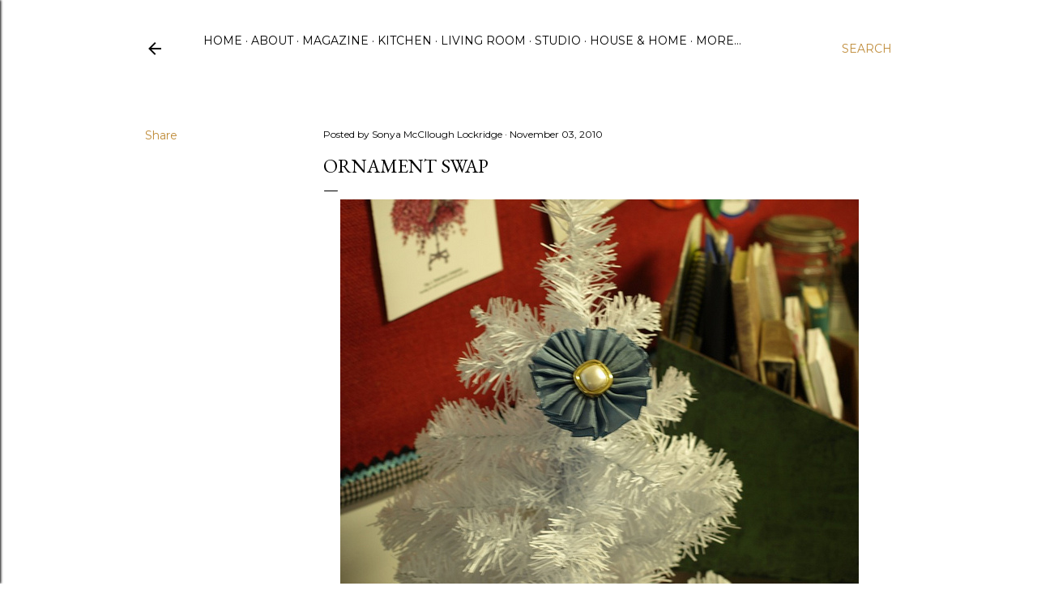

--- FILE ---
content_type: text/html; charset=UTF-8
request_url: https://www.seamlesssouthernstyle.com/2010/11/ornament-swap.html
body_size: 25271
content:
<!DOCTYPE html>
<html dir='ltr' lang='en'>
<head>
<meta content='width=device-width, initial-scale=1' name='viewport'/>
<title>Ornament Swap</title>
<meta content='text/html; charset=UTF-8' http-equiv='Content-Type'/>
<!-- Chrome, Firefox OS and Opera -->
<meta content='#ffffff' name='theme-color'/>
<!-- Windows Phone -->
<meta content='#ffffff' name='msapplication-navbutton-color'/>
<meta content='blogger' name='generator'/>
<link href='https://www.seamlesssouthernstyle.com/favicon.ico' rel='icon' type='image/x-icon'/>
<link href='https://www.seamlesssouthernstyle.com/2010/11/ornament-swap.html' rel='canonical'/>
<link rel="alternate" type="application/atom+xml" title="seamless southern style magazine - Atom" href="https://www.seamlesssouthernstyle.com/feeds/posts/default" />
<link rel="alternate" type="application/rss+xml" title="seamless southern style magazine - RSS" href="https://www.seamlesssouthernstyle.com/feeds/posts/default?alt=rss" />
<link rel="service.post" type="application/atom+xml" title="seamless southern style magazine - Atom" href="https://www.blogger.com/feeds/4473889965391400261/posts/default" />

<link rel="alternate" type="application/atom+xml" title="seamless southern style magazine - Atom" href="https://www.seamlesssouthernstyle.com/feeds/891671407337506246/comments/default" />
<!--Can't find substitution for tag [blog.ieCssRetrofitLinks]-->
<link href='https://blogger.googleusercontent.com/img/b/R29vZ2xl/AVvXsEh2-sbYkWryVbveSWmw8WTfa0834ciPiNhEDfRcvxf0sFdStUBEkBNjKCI_8fYwOox7kF66-62woQ_XHUkpDJGnmyj-O4mQV5rbWE7AgO86gW6i03hpEf_cbuxVKYJ3sF5WjK9ILNYAz1PI/s1600/ornament1.jpg' rel='image_src'/>
<meta content='https://www.seamlesssouthernstyle.com/2010/11/ornament-swap.html' property='og:url'/>
<meta content='Ornament Swap' property='og:title'/>
<meta content=' Been sewing more &amp; more lately. Last week I made a new cover for my art table and this week, I&#39;m whipping up some ornaments for the ornamen...' property='og:description'/>
<meta content='https://blogger.googleusercontent.com/img/b/R29vZ2xl/AVvXsEh2-sbYkWryVbveSWmw8WTfa0834ciPiNhEDfRcvxf0sFdStUBEkBNjKCI_8fYwOox7kF66-62woQ_XHUkpDJGnmyj-O4mQV5rbWE7AgO86gW6i03hpEf_cbuxVKYJ3sF5WjK9ILNYAz1PI/w1200-h630-p-k-no-nu/ornament1.jpg' property='og:image'/>
<style type='text/css'>@font-face{font-family:'EB Garamond';font-style:normal;font-weight:400;font-display:swap;src:url(//fonts.gstatic.com/s/ebgaramond/v32/SlGDmQSNjdsmc35JDF1K5E55YMjF_7DPuGi-6_RkCY9_WamXgHlIbvw.woff2)format('woff2');unicode-range:U+0460-052F,U+1C80-1C8A,U+20B4,U+2DE0-2DFF,U+A640-A69F,U+FE2E-FE2F;}@font-face{font-family:'EB Garamond';font-style:normal;font-weight:400;font-display:swap;src:url(//fonts.gstatic.com/s/ebgaramond/v32/SlGDmQSNjdsmc35JDF1K5E55YMjF_7DPuGi-6_RkAI9_WamXgHlIbvw.woff2)format('woff2');unicode-range:U+0301,U+0400-045F,U+0490-0491,U+04B0-04B1,U+2116;}@font-face{font-family:'EB Garamond';font-style:normal;font-weight:400;font-display:swap;src:url(//fonts.gstatic.com/s/ebgaramond/v32/SlGDmQSNjdsmc35JDF1K5E55YMjF_7DPuGi-6_RkCI9_WamXgHlIbvw.woff2)format('woff2');unicode-range:U+1F00-1FFF;}@font-face{font-family:'EB Garamond';font-style:normal;font-weight:400;font-display:swap;src:url(//fonts.gstatic.com/s/ebgaramond/v32/SlGDmQSNjdsmc35JDF1K5E55YMjF_7DPuGi-6_RkB49_WamXgHlIbvw.woff2)format('woff2');unicode-range:U+0370-0377,U+037A-037F,U+0384-038A,U+038C,U+038E-03A1,U+03A3-03FF;}@font-face{font-family:'EB Garamond';font-style:normal;font-weight:400;font-display:swap;src:url(//fonts.gstatic.com/s/ebgaramond/v32/SlGDmQSNjdsmc35JDF1K5E55YMjF_7DPuGi-6_RkC49_WamXgHlIbvw.woff2)format('woff2');unicode-range:U+0102-0103,U+0110-0111,U+0128-0129,U+0168-0169,U+01A0-01A1,U+01AF-01B0,U+0300-0301,U+0303-0304,U+0308-0309,U+0323,U+0329,U+1EA0-1EF9,U+20AB;}@font-face{font-family:'EB Garamond';font-style:normal;font-weight:400;font-display:swap;src:url(//fonts.gstatic.com/s/ebgaramond/v32/SlGDmQSNjdsmc35JDF1K5E55YMjF_7DPuGi-6_RkCo9_WamXgHlIbvw.woff2)format('woff2');unicode-range:U+0100-02BA,U+02BD-02C5,U+02C7-02CC,U+02CE-02D7,U+02DD-02FF,U+0304,U+0308,U+0329,U+1D00-1DBF,U+1E00-1E9F,U+1EF2-1EFF,U+2020,U+20A0-20AB,U+20AD-20C0,U+2113,U+2C60-2C7F,U+A720-A7FF;}@font-face{font-family:'EB Garamond';font-style:normal;font-weight:400;font-display:swap;src:url(//fonts.gstatic.com/s/ebgaramond/v32/SlGDmQSNjdsmc35JDF1K5E55YMjF_7DPuGi-6_RkBI9_WamXgHlI.woff2)format('woff2');unicode-range:U+0000-00FF,U+0131,U+0152-0153,U+02BB-02BC,U+02C6,U+02DA,U+02DC,U+0304,U+0308,U+0329,U+2000-206F,U+20AC,U+2122,U+2191,U+2193,U+2212,U+2215,U+FEFF,U+FFFD;}@font-face{font-family:'Lora';font-style:normal;font-weight:400;font-display:swap;src:url(//fonts.gstatic.com/s/lora/v37/0QI6MX1D_JOuGQbT0gvTJPa787weuxJMkq18ndeYxZ2JTg.woff2)format('woff2');unicode-range:U+0460-052F,U+1C80-1C8A,U+20B4,U+2DE0-2DFF,U+A640-A69F,U+FE2E-FE2F;}@font-face{font-family:'Lora';font-style:normal;font-weight:400;font-display:swap;src:url(//fonts.gstatic.com/s/lora/v37/0QI6MX1D_JOuGQbT0gvTJPa787weuxJFkq18ndeYxZ2JTg.woff2)format('woff2');unicode-range:U+0301,U+0400-045F,U+0490-0491,U+04B0-04B1,U+2116;}@font-face{font-family:'Lora';font-style:normal;font-weight:400;font-display:swap;src:url(//fonts.gstatic.com/s/lora/v37/0QI6MX1D_JOuGQbT0gvTJPa787weuxI9kq18ndeYxZ2JTg.woff2)format('woff2');unicode-range:U+0302-0303,U+0305,U+0307-0308,U+0310,U+0312,U+0315,U+031A,U+0326-0327,U+032C,U+032F-0330,U+0332-0333,U+0338,U+033A,U+0346,U+034D,U+0391-03A1,U+03A3-03A9,U+03B1-03C9,U+03D1,U+03D5-03D6,U+03F0-03F1,U+03F4-03F5,U+2016-2017,U+2034-2038,U+203C,U+2040,U+2043,U+2047,U+2050,U+2057,U+205F,U+2070-2071,U+2074-208E,U+2090-209C,U+20D0-20DC,U+20E1,U+20E5-20EF,U+2100-2112,U+2114-2115,U+2117-2121,U+2123-214F,U+2190,U+2192,U+2194-21AE,U+21B0-21E5,U+21F1-21F2,U+21F4-2211,U+2213-2214,U+2216-22FF,U+2308-230B,U+2310,U+2319,U+231C-2321,U+2336-237A,U+237C,U+2395,U+239B-23B7,U+23D0,U+23DC-23E1,U+2474-2475,U+25AF,U+25B3,U+25B7,U+25BD,U+25C1,U+25CA,U+25CC,U+25FB,U+266D-266F,U+27C0-27FF,U+2900-2AFF,U+2B0E-2B11,U+2B30-2B4C,U+2BFE,U+3030,U+FF5B,U+FF5D,U+1D400-1D7FF,U+1EE00-1EEFF;}@font-face{font-family:'Lora';font-style:normal;font-weight:400;font-display:swap;src:url(//fonts.gstatic.com/s/lora/v37/0QI6MX1D_JOuGQbT0gvTJPa787weuxIvkq18ndeYxZ2JTg.woff2)format('woff2');unicode-range:U+0001-000C,U+000E-001F,U+007F-009F,U+20DD-20E0,U+20E2-20E4,U+2150-218F,U+2190,U+2192,U+2194-2199,U+21AF,U+21E6-21F0,U+21F3,U+2218-2219,U+2299,U+22C4-22C6,U+2300-243F,U+2440-244A,U+2460-24FF,U+25A0-27BF,U+2800-28FF,U+2921-2922,U+2981,U+29BF,U+29EB,U+2B00-2BFF,U+4DC0-4DFF,U+FFF9-FFFB,U+10140-1018E,U+10190-1019C,U+101A0,U+101D0-101FD,U+102E0-102FB,U+10E60-10E7E,U+1D2C0-1D2D3,U+1D2E0-1D37F,U+1F000-1F0FF,U+1F100-1F1AD,U+1F1E6-1F1FF,U+1F30D-1F30F,U+1F315,U+1F31C,U+1F31E,U+1F320-1F32C,U+1F336,U+1F378,U+1F37D,U+1F382,U+1F393-1F39F,U+1F3A7-1F3A8,U+1F3AC-1F3AF,U+1F3C2,U+1F3C4-1F3C6,U+1F3CA-1F3CE,U+1F3D4-1F3E0,U+1F3ED,U+1F3F1-1F3F3,U+1F3F5-1F3F7,U+1F408,U+1F415,U+1F41F,U+1F426,U+1F43F,U+1F441-1F442,U+1F444,U+1F446-1F449,U+1F44C-1F44E,U+1F453,U+1F46A,U+1F47D,U+1F4A3,U+1F4B0,U+1F4B3,U+1F4B9,U+1F4BB,U+1F4BF,U+1F4C8-1F4CB,U+1F4D6,U+1F4DA,U+1F4DF,U+1F4E3-1F4E6,U+1F4EA-1F4ED,U+1F4F7,U+1F4F9-1F4FB,U+1F4FD-1F4FE,U+1F503,U+1F507-1F50B,U+1F50D,U+1F512-1F513,U+1F53E-1F54A,U+1F54F-1F5FA,U+1F610,U+1F650-1F67F,U+1F687,U+1F68D,U+1F691,U+1F694,U+1F698,U+1F6AD,U+1F6B2,U+1F6B9-1F6BA,U+1F6BC,U+1F6C6-1F6CF,U+1F6D3-1F6D7,U+1F6E0-1F6EA,U+1F6F0-1F6F3,U+1F6F7-1F6FC,U+1F700-1F7FF,U+1F800-1F80B,U+1F810-1F847,U+1F850-1F859,U+1F860-1F887,U+1F890-1F8AD,U+1F8B0-1F8BB,U+1F8C0-1F8C1,U+1F900-1F90B,U+1F93B,U+1F946,U+1F984,U+1F996,U+1F9E9,U+1FA00-1FA6F,U+1FA70-1FA7C,U+1FA80-1FA89,U+1FA8F-1FAC6,U+1FACE-1FADC,U+1FADF-1FAE9,U+1FAF0-1FAF8,U+1FB00-1FBFF;}@font-face{font-family:'Lora';font-style:normal;font-weight:400;font-display:swap;src:url(//fonts.gstatic.com/s/lora/v37/0QI6MX1D_JOuGQbT0gvTJPa787weuxJOkq18ndeYxZ2JTg.woff2)format('woff2');unicode-range:U+0102-0103,U+0110-0111,U+0128-0129,U+0168-0169,U+01A0-01A1,U+01AF-01B0,U+0300-0301,U+0303-0304,U+0308-0309,U+0323,U+0329,U+1EA0-1EF9,U+20AB;}@font-face{font-family:'Lora';font-style:normal;font-weight:400;font-display:swap;src:url(//fonts.gstatic.com/s/lora/v37/0QI6MX1D_JOuGQbT0gvTJPa787weuxJPkq18ndeYxZ2JTg.woff2)format('woff2');unicode-range:U+0100-02BA,U+02BD-02C5,U+02C7-02CC,U+02CE-02D7,U+02DD-02FF,U+0304,U+0308,U+0329,U+1D00-1DBF,U+1E00-1E9F,U+1EF2-1EFF,U+2020,U+20A0-20AB,U+20AD-20C0,U+2113,U+2C60-2C7F,U+A720-A7FF;}@font-face{font-family:'Lora';font-style:normal;font-weight:400;font-display:swap;src:url(//fonts.gstatic.com/s/lora/v37/0QI6MX1D_JOuGQbT0gvTJPa787weuxJBkq18ndeYxZ0.woff2)format('woff2');unicode-range:U+0000-00FF,U+0131,U+0152-0153,U+02BB-02BC,U+02C6,U+02DA,U+02DC,U+0304,U+0308,U+0329,U+2000-206F,U+20AC,U+2122,U+2191,U+2193,U+2212,U+2215,U+FEFF,U+FFFD;}@font-face{font-family:'Montserrat';font-style:normal;font-weight:400;font-display:swap;src:url(//fonts.gstatic.com/s/montserrat/v31/JTUSjIg1_i6t8kCHKm459WRhyyTh89ZNpQ.woff2)format('woff2');unicode-range:U+0460-052F,U+1C80-1C8A,U+20B4,U+2DE0-2DFF,U+A640-A69F,U+FE2E-FE2F;}@font-face{font-family:'Montserrat';font-style:normal;font-weight:400;font-display:swap;src:url(//fonts.gstatic.com/s/montserrat/v31/JTUSjIg1_i6t8kCHKm459W1hyyTh89ZNpQ.woff2)format('woff2');unicode-range:U+0301,U+0400-045F,U+0490-0491,U+04B0-04B1,U+2116;}@font-face{font-family:'Montserrat';font-style:normal;font-weight:400;font-display:swap;src:url(//fonts.gstatic.com/s/montserrat/v31/JTUSjIg1_i6t8kCHKm459WZhyyTh89ZNpQ.woff2)format('woff2');unicode-range:U+0102-0103,U+0110-0111,U+0128-0129,U+0168-0169,U+01A0-01A1,U+01AF-01B0,U+0300-0301,U+0303-0304,U+0308-0309,U+0323,U+0329,U+1EA0-1EF9,U+20AB;}@font-face{font-family:'Montserrat';font-style:normal;font-weight:400;font-display:swap;src:url(//fonts.gstatic.com/s/montserrat/v31/JTUSjIg1_i6t8kCHKm459WdhyyTh89ZNpQ.woff2)format('woff2');unicode-range:U+0100-02BA,U+02BD-02C5,U+02C7-02CC,U+02CE-02D7,U+02DD-02FF,U+0304,U+0308,U+0329,U+1D00-1DBF,U+1E00-1E9F,U+1EF2-1EFF,U+2020,U+20A0-20AB,U+20AD-20C0,U+2113,U+2C60-2C7F,U+A720-A7FF;}@font-face{font-family:'Montserrat';font-style:normal;font-weight:400;font-display:swap;src:url(//fonts.gstatic.com/s/montserrat/v31/JTUSjIg1_i6t8kCHKm459WlhyyTh89Y.woff2)format('woff2');unicode-range:U+0000-00FF,U+0131,U+0152-0153,U+02BB-02BC,U+02C6,U+02DA,U+02DC,U+0304,U+0308,U+0329,U+2000-206F,U+20AC,U+2122,U+2191,U+2193,U+2212,U+2215,U+FEFF,U+FFFD;}@font-face{font-family:'Montserrat';font-style:normal;font-weight:700;font-display:swap;src:url(//fonts.gstatic.com/s/montserrat/v31/JTUSjIg1_i6t8kCHKm459WRhyyTh89ZNpQ.woff2)format('woff2');unicode-range:U+0460-052F,U+1C80-1C8A,U+20B4,U+2DE0-2DFF,U+A640-A69F,U+FE2E-FE2F;}@font-face{font-family:'Montserrat';font-style:normal;font-weight:700;font-display:swap;src:url(//fonts.gstatic.com/s/montserrat/v31/JTUSjIg1_i6t8kCHKm459W1hyyTh89ZNpQ.woff2)format('woff2');unicode-range:U+0301,U+0400-045F,U+0490-0491,U+04B0-04B1,U+2116;}@font-face{font-family:'Montserrat';font-style:normal;font-weight:700;font-display:swap;src:url(//fonts.gstatic.com/s/montserrat/v31/JTUSjIg1_i6t8kCHKm459WZhyyTh89ZNpQ.woff2)format('woff2');unicode-range:U+0102-0103,U+0110-0111,U+0128-0129,U+0168-0169,U+01A0-01A1,U+01AF-01B0,U+0300-0301,U+0303-0304,U+0308-0309,U+0323,U+0329,U+1EA0-1EF9,U+20AB;}@font-face{font-family:'Montserrat';font-style:normal;font-weight:700;font-display:swap;src:url(//fonts.gstatic.com/s/montserrat/v31/JTUSjIg1_i6t8kCHKm459WdhyyTh89ZNpQ.woff2)format('woff2');unicode-range:U+0100-02BA,U+02BD-02C5,U+02C7-02CC,U+02CE-02D7,U+02DD-02FF,U+0304,U+0308,U+0329,U+1D00-1DBF,U+1E00-1E9F,U+1EF2-1EFF,U+2020,U+20A0-20AB,U+20AD-20C0,U+2113,U+2C60-2C7F,U+A720-A7FF;}@font-face{font-family:'Montserrat';font-style:normal;font-weight:700;font-display:swap;src:url(//fonts.gstatic.com/s/montserrat/v31/JTUSjIg1_i6t8kCHKm459WlhyyTh89Y.woff2)format('woff2');unicode-range:U+0000-00FF,U+0131,U+0152-0153,U+02BB-02BC,U+02C6,U+02DA,U+02DC,U+0304,U+0308,U+0329,U+2000-206F,U+20AC,U+2122,U+2191,U+2193,U+2212,U+2215,U+FEFF,U+FFFD;}</style>
<style id='page-skin-1' type='text/css'><!--
/*! normalize.css v3.0.1 | MIT License | git.io/normalize */html{font-family:sans-serif;-ms-text-size-adjust:100%;-webkit-text-size-adjust:100%}body{margin:0}article,aside,details,figcaption,figure,footer,header,hgroup,main,nav,section,summary{display:block}audio,canvas,progress,video{display:inline-block;vertical-align:baseline}audio:not([controls]){display:none;height:0}[hidden],template{display:none}a{background:transparent}a:active,a:hover{outline:0}abbr[title]{border-bottom:1px dotted}b,strong{font-weight:bold}dfn{font-style:italic}h1{font-size:2em;margin:.67em 0}mark{background:#ff0;color:#000}small{font-size:80%}sub,sup{font-size:75%;line-height:0;position:relative;vertical-align:baseline}sup{top:-0.5em}sub{bottom:-0.25em}img{border:0}svg:not(:root){overflow:hidden}figure{margin:1em 40px}hr{-moz-box-sizing:content-box;box-sizing:content-box;height:0}pre{overflow:auto}code,kbd,pre,samp{font-family:monospace,monospace;font-size:1em}button,input,optgroup,select,textarea{color:inherit;font:inherit;margin:0}button{overflow:visible}button,select{text-transform:none}button,html input[type="button"],input[type="reset"],input[type="submit"]{-webkit-appearance:button;cursor:pointer}button[disabled],html input[disabled]{cursor:default}button::-moz-focus-inner,input::-moz-focus-inner{border:0;padding:0}input{line-height:normal}input[type="checkbox"],input[type="radio"]{box-sizing:border-box;padding:0}input[type="number"]::-webkit-inner-spin-button,input[type="number"]::-webkit-outer-spin-button{height:auto}input[type="search"]{-webkit-appearance:textfield;-moz-box-sizing:content-box;-webkit-box-sizing:content-box;box-sizing:content-box}input[type="search"]::-webkit-search-cancel-button,input[type="search"]::-webkit-search-decoration{-webkit-appearance:none}fieldset{border:1px solid #c0c0c0;margin:0 2px;padding:.35em .625em .75em}legend{border:0;padding:0}textarea{overflow:auto}optgroup{font-weight:bold}table{border-collapse:collapse;border-spacing:0}td,th{padding:0}
/*!************************************************
* Blogger Template Style
* Name: Soho
**************************************************/
body{
overflow-wrap:break-word;
word-break:break-word;
word-wrap:break-word
}
.hidden{
display:none
}
.invisible{
visibility:hidden
}
.container::after,.float-container::after{
clear:both;
content:"";
display:table
}
.clearboth{
clear:both
}
#comments .comment .comment-actions,.subscribe-popup .FollowByEmail .follow-by-email-submit{
background:0 0;
border:0;
box-shadow:none;
color:#bf8b38;
cursor:pointer;
font-size:14px;
font-weight:700;
outline:0;
text-decoration:none;
text-transform:uppercase;
width:auto
}
.dim-overlay{
background-color:rgba(0,0,0,.54);
height:100vh;
left:0;
position:fixed;
top:0;
width:100%
}
#sharing-dim-overlay{
background-color:transparent
}
input::-ms-clear{
display:none
}
.blogger-logo,.svg-icon-24.blogger-logo{
fill:#ff9800;
opacity:1
}
.loading-spinner-large{
-webkit-animation:mspin-rotate 1.568s infinite linear;
animation:mspin-rotate 1.568s infinite linear;
height:48px;
overflow:hidden;
position:absolute;
width:48px;
z-index:200
}
.loading-spinner-large>div{
-webkit-animation:mspin-revrot 5332ms infinite steps(4);
animation:mspin-revrot 5332ms infinite steps(4)
}
.loading-spinner-large>div>div{
-webkit-animation:mspin-singlecolor-large-film 1333ms infinite steps(81);
animation:mspin-singlecolor-large-film 1333ms infinite steps(81);
background-size:100%;
height:48px;
width:3888px
}
.mspin-black-large>div>div,.mspin-grey_54-large>div>div{
background-image:url(https://www.blogblog.com/indie/mspin_black_large.svg)
}
.mspin-white-large>div>div{
background-image:url(https://www.blogblog.com/indie/mspin_white_large.svg)
}
.mspin-grey_54-large{
opacity:.54
}
@-webkit-keyframes mspin-singlecolor-large-film{
from{
-webkit-transform:translateX(0);
transform:translateX(0)
}
to{
-webkit-transform:translateX(-3888px);
transform:translateX(-3888px)
}
}
@keyframes mspin-singlecolor-large-film{
from{
-webkit-transform:translateX(0);
transform:translateX(0)
}
to{
-webkit-transform:translateX(-3888px);
transform:translateX(-3888px)
}
}
@-webkit-keyframes mspin-rotate{
from{
-webkit-transform:rotate(0);
transform:rotate(0)
}
to{
-webkit-transform:rotate(360deg);
transform:rotate(360deg)
}
}
@keyframes mspin-rotate{
from{
-webkit-transform:rotate(0);
transform:rotate(0)
}
to{
-webkit-transform:rotate(360deg);
transform:rotate(360deg)
}
}
@-webkit-keyframes mspin-revrot{
from{
-webkit-transform:rotate(0);
transform:rotate(0)
}
to{
-webkit-transform:rotate(-360deg);
transform:rotate(-360deg)
}
}
@keyframes mspin-revrot{
from{
-webkit-transform:rotate(0);
transform:rotate(0)
}
to{
-webkit-transform:rotate(-360deg);
transform:rotate(-360deg)
}
}
.skip-navigation{
background-color:#fff;
box-sizing:border-box;
color:#000;
display:block;
height:0;
left:0;
line-height:50px;
overflow:hidden;
padding-top:0;
position:fixed;
text-align:center;
top:0;
-webkit-transition:box-shadow .3s,height .3s,padding-top .3s;
transition:box-shadow .3s,height .3s,padding-top .3s;
width:100%;
z-index:900
}
.skip-navigation:focus{
box-shadow:0 4px 5px 0 rgba(0,0,0,.14),0 1px 10px 0 rgba(0,0,0,.12),0 2px 4px -1px rgba(0,0,0,.2);
height:50px
}
#main{
outline:0
}
.main-heading{
position:absolute;
clip:rect(1px,1px,1px,1px);
padding:0;
border:0;
height:1px;
width:1px;
overflow:hidden
}
.Attribution{
margin-top:1em;
text-align:center
}
.Attribution .blogger img,.Attribution .blogger svg{
vertical-align:bottom
}
.Attribution .blogger img{
margin-right:.5em
}
.Attribution div{
line-height:24px;
margin-top:.5em
}
.Attribution .copyright,.Attribution .image-attribution{
font-size:.7em;
margin-top:1.5em
}
.BLOG_mobile_video_class{
display:none
}
.bg-photo{
background-attachment:scroll!important
}
body .CSS_LIGHTBOX{
z-index:900
}
.extendable .show-less,.extendable .show-more{
border-color:#bf8b38;
color:#bf8b38;
margin-top:8px
}
.extendable .show-less.hidden,.extendable .show-more.hidden{
display:none
}
.inline-ad{
display:none;
max-width:100%;
overflow:hidden
}
.adsbygoogle{
display:block
}
#cookieChoiceInfo{
bottom:0;
top:auto
}
iframe.b-hbp-video{
border:0
}
.post-body img{
max-width:100%
}
.post-body iframe{
max-width:100%
}
.post-body a[imageanchor="1"]{
display:inline-block
}
.byline{
margin-right:1em
}
.byline:last-child{
margin-right:0
}
.link-copied-dialog{
max-width:520px;
outline:0
}
.link-copied-dialog .modal-dialog-buttons{
margin-top:8px
}
.link-copied-dialog .goog-buttonset-default{
background:0 0;
border:0
}
.link-copied-dialog .goog-buttonset-default:focus{
outline:0
}
.paging-control-container{
margin-bottom:16px
}
.paging-control-container .paging-control{
display:inline-block
}
.paging-control-container .comment-range-text::after,.paging-control-container .paging-control{
color:#bf8b38
}
.paging-control-container .comment-range-text,.paging-control-container .paging-control{
margin-right:8px
}
.paging-control-container .comment-range-text::after,.paging-control-container .paging-control::after{
content:"\b7";
cursor:default;
padding-left:8px;
pointer-events:none
}
.paging-control-container .comment-range-text:last-child::after,.paging-control-container .paging-control:last-child::after{
content:none
}
.byline.reactions iframe{
height:20px
}
.b-notification{
color:#000;
background-color:#fff;
border-bottom:solid 1px #000;
box-sizing:border-box;
padding:16px 32px;
text-align:center
}
.b-notification.visible{
-webkit-transition:margin-top .3s cubic-bezier(.4,0,.2,1);
transition:margin-top .3s cubic-bezier(.4,0,.2,1)
}
.b-notification.invisible{
position:absolute
}
.b-notification-close{
position:absolute;
right:8px;
top:8px
}
.no-posts-message{
line-height:40px;
text-align:center
}
@media screen and (max-width:1162px){
body.item-view .post-body a[imageanchor="1"][style*="float: left;"],body.item-view .post-body a[imageanchor="1"][style*="float: right;"]{
float:none!important;
clear:none!important
}
body.item-view .post-body a[imageanchor="1"] img{
display:block;
height:auto;
margin:0 auto
}
body.item-view .post-body>.separator:first-child>a[imageanchor="1"]:first-child{
margin-top:20px
}
.post-body a[imageanchor]{
display:block
}
body.item-view .post-body a[imageanchor="1"]{
margin-left:0!important;
margin-right:0!important
}
body.item-view .post-body a[imageanchor="1"]+a[imageanchor="1"]{
margin-top:16px
}
}
.item-control{
display:none
}
#comments{
border-top:1px dashed rgba(0,0,0,.54);
margin-top:20px;
padding:20px
}
#comments .comment-thread ol{
margin:0;
padding-left:0;
padding-left:0
}
#comments .comment .comment-replybox-single,#comments .comment-thread .comment-replies{
margin-left:60px
}
#comments .comment-thread .thread-count{
display:none
}
#comments .comment{
list-style-type:none;
padding:0 0 30px;
position:relative
}
#comments .comment .comment{
padding-bottom:8px
}
.comment .avatar-image-container{
position:absolute
}
.comment .avatar-image-container img{
border-radius:50%
}
.avatar-image-container svg,.comment .avatar-image-container .avatar-icon{
border-radius:50%;
border:solid 1px #000000;
box-sizing:border-box;
fill:#000000;
height:35px;
margin:0;
padding:7px;
width:35px
}
.comment .comment-block{
margin-top:10px;
margin-left:60px;
padding-bottom:0
}
#comments .comment-author-header-wrapper{
margin-left:40px
}
#comments .comment .thread-expanded .comment-block{
padding-bottom:20px
}
#comments .comment .comment-header .user,#comments .comment .comment-header .user a{
color:#000000;
font-style:normal;
font-weight:700
}
#comments .comment .comment-actions{
bottom:0;
margin-bottom:15px;
position:absolute
}
#comments .comment .comment-actions>*{
margin-right:8px
}
#comments .comment .comment-header .datetime{
bottom:0;
color:#000000;
display:inline-block;
font-size:13px;
font-style:italic;
margin-left:8px
}
#comments .comment .comment-footer .comment-timestamp a,#comments .comment .comment-header .datetime a{
color:#000000
}
#comments .comment .comment-content,.comment .comment-body{
margin-top:12px;
word-break:break-word
}
.comment-body{
margin-bottom:12px
}
#comments.embed[data-num-comments="0"]{
border:0;
margin-top:0;
padding-top:0
}
#comments.embed[data-num-comments="0"] #comment-post-message,#comments.embed[data-num-comments="0"] div.comment-form>p,#comments.embed[data-num-comments="0"] p.comment-footer{
display:none
}
#comment-editor-src{
display:none
}
.comments .comments-content .loadmore.loaded{
max-height:0;
opacity:0;
overflow:hidden
}
.extendable .remaining-items{
height:0;
overflow:hidden;
-webkit-transition:height .3s cubic-bezier(.4,0,.2,1);
transition:height .3s cubic-bezier(.4,0,.2,1)
}
.extendable .remaining-items.expanded{
height:auto
}
.svg-icon-24,.svg-icon-24-button{
cursor:pointer;
height:24px;
width:24px;
min-width:24px
}
.touch-icon{
margin:-12px;
padding:12px
}
.touch-icon:active,.touch-icon:focus{
background-color:rgba(153,153,153,.4);
border-radius:50%
}
svg:not(:root).touch-icon{
overflow:visible
}
html[dir=rtl] .rtl-reversible-icon{
-webkit-transform:scaleX(-1);
-ms-transform:scaleX(-1);
transform:scaleX(-1)
}
.svg-icon-24-button,.touch-icon-button{
background:0 0;
border:0;
margin:0;
outline:0;
padding:0
}
.touch-icon-button .touch-icon:active,.touch-icon-button .touch-icon:focus{
background-color:transparent
}
.touch-icon-button:active .touch-icon,.touch-icon-button:focus .touch-icon{
background-color:rgba(153,153,153,.4);
border-radius:50%
}
.Profile .default-avatar-wrapper .avatar-icon{
border-radius:50%;
border:solid 1px #000000;
box-sizing:border-box;
fill:#000000;
margin:0
}
.Profile .individual .default-avatar-wrapper .avatar-icon{
padding:25px
}
.Profile .individual .avatar-icon,.Profile .individual .profile-img{
height:120px;
width:120px
}
.Profile .team .default-avatar-wrapper .avatar-icon{
padding:8px
}
.Profile .team .avatar-icon,.Profile .team .default-avatar-wrapper,.Profile .team .profile-img{
height:40px;
width:40px
}
.snippet-container{
margin:0;
position:relative;
overflow:hidden
}
.snippet-fade{
bottom:0;
box-sizing:border-box;
position:absolute;
width:96px
}
.snippet-fade{
right:0
}
.snippet-fade:after{
content:"\2026"
}
.snippet-fade:after{
float:right
}
.centered-top-container.sticky{
left:0;
position:fixed;
right:0;
top:0;
width:auto;
z-index:50;
-webkit-transition-property:opacity,-webkit-transform;
transition-property:opacity,-webkit-transform;
transition-property:transform,opacity;
transition-property:transform,opacity,-webkit-transform;
-webkit-transition-duration:.2s;
transition-duration:.2s;
-webkit-transition-timing-function:cubic-bezier(.4,0,.2,1);
transition-timing-function:cubic-bezier(.4,0,.2,1)
}
.centered-top-placeholder{
display:none
}
.collapsed-header .centered-top-placeholder{
display:block
}
.centered-top-container .Header .replaced h1,.centered-top-placeholder .Header .replaced h1{
display:none
}
.centered-top-container.sticky .Header .replaced h1{
display:block
}
.centered-top-container.sticky .Header .header-widget{
background:0 0
}
.centered-top-container.sticky .Header .header-image-wrapper{
display:none
}
.centered-top-container img,.centered-top-placeholder img{
max-width:100%
}
.collapsible{
-webkit-transition:height .3s cubic-bezier(.4,0,.2,1);
transition:height .3s cubic-bezier(.4,0,.2,1)
}
.collapsible,.collapsible>summary{
display:block;
overflow:hidden
}
.collapsible>:not(summary){
display:none
}
.collapsible[open]>:not(summary){
display:block
}
.collapsible:focus,.collapsible>summary:focus{
outline:0
}
.collapsible>summary{
cursor:pointer;
display:block;
padding:0
}
.collapsible:focus>summary,.collapsible>summary:focus{
background-color:transparent
}
.collapsible>summary::-webkit-details-marker{
display:none
}
.collapsible-title{
-webkit-box-align:center;
-webkit-align-items:center;
-ms-flex-align:center;
align-items:center;
display:-webkit-box;
display:-webkit-flex;
display:-ms-flexbox;
display:flex
}
.collapsible-title .title{
-webkit-box-flex:1;
-webkit-flex:1 1 auto;
-ms-flex:1 1 auto;
flex:1 1 auto;
-webkit-box-ordinal-group:1;
-webkit-order:0;
-ms-flex-order:0;
order:0;
overflow:hidden;
text-overflow:ellipsis;
white-space:nowrap
}
.collapsible-title .chevron-down,.collapsible[open] .collapsible-title .chevron-up{
display:block
}
.collapsible-title .chevron-up,.collapsible[open] .collapsible-title .chevron-down{
display:none
}
.flat-button{
cursor:pointer;
display:inline-block;
font-weight:700;
text-transform:uppercase;
border-radius:2px;
padding:8px;
margin:-8px
}
.flat-icon-button{
background:0 0;
border:0;
margin:0;
outline:0;
padding:0;
margin:-12px;
padding:12px;
cursor:pointer;
box-sizing:content-box;
display:inline-block;
line-height:0
}
.flat-icon-button,.flat-icon-button .splash-wrapper{
border-radius:50%
}
.flat-icon-button .splash.animate{
-webkit-animation-duration:.3s;
animation-duration:.3s
}
.overflowable-container{
max-height:28px;
overflow:hidden;
position:relative
}
.overflow-button{
cursor:pointer
}
#overflowable-dim-overlay{
background:0 0
}
.overflow-popup{
box-shadow:0 2px 2px 0 rgba(0,0,0,.14),0 3px 1px -2px rgba(0,0,0,.2),0 1px 5px 0 rgba(0,0,0,.12);
background-color:#ffffff;
left:0;
max-width:calc(100% - 32px);
position:absolute;
top:0;
visibility:hidden;
z-index:101
}
.overflow-popup ul{
list-style:none
}
.overflow-popup .tabs li,.overflow-popup li{
display:block;
height:auto
}
.overflow-popup .tabs li{
padding-left:0;
padding-right:0
}
.overflow-button.hidden,.overflow-popup .tabs li.hidden,.overflow-popup li.hidden{
display:none
}
.search{
display:-webkit-box;
display:-webkit-flex;
display:-ms-flexbox;
display:flex;
line-height:24px;
width:24px
}
.search.focused{
width:100%
}
.search.focused .section{
width:100%
}
.search form{
z-index:101
}
.search h3{
display:none
}
.search form{
display:-webkit-box;
display:-webkit-flex;
display:-ms-flexbox;
display:flex;
-webkit-box-flex:1;
-webkit-flex:1 0 0;
-ms-flex:1 0 0px;
flex:1 0 0;
border-bottom:solid 1px transparent;
padding-bottom:8px
}
.search form>*{
display:none
}
.search.focused form>*{
display:block
}
.search .search-input label{
display:none
}
.centered-top-placeholder.cloned .search form{
z-index:30
}
.search.focused form{
border-color:#000000;
position:relative;
width:auto
}
.collapsed-header .centered-top-container .search.focused form{
border-bottom-color:transparent
}
.search-expand{
-webkit-box-flex:0;
-webkit-flex:0 0 auto;
-ms-flex:0 0 auto;
flex:0 0 auto
}
.search-expand-text{
display:none
}
.search-close{
display:inline;
vertical-align:middle
}
.search-input{
-webkit-box-flex:1;
-webkit-flex:1 0 1px;
-ms-flex:1 0 1px;
flex:1 0 1px
}
.search-input input{
background:0 0;
border:0;
box-sizing:border-box;
color:#000000;
display:inline-block;
outline:0;
width:calc(100% - 48px)
}
.search-input input.no-cursor{
color:transparent;
text-shadow:0 0 0 #000000
}
.collapsed-header .centered-top-container .search-action,.collapsed-header .centered-top-container .search-input input{
color:#000000
}
.collapsed-header .centered-top-container .search-input input.no-cursor{
color:transparent;
text-shadow:0 0 0 #000000
}
.collapsed-header .centered-top-container .search-input input.no-cursor:focus,.search-input input.no-cursor:focus{
outline:0
}
.search-focused>*{
visibility:hidden
}
.search-focused .search,.search-focused .search-icon{
visibility:visible
}
.search.focused .search-action{
display:block
}
.search.focused .search-action:disabled{
opacity:.3
}
.widget.Sharing .sharing-button{
display:none
}
.widget.Sharing .sharing-buttons li{
padding:0
}
.widget.Sharing .sharing-buttons li span{
display:none
}
.post-share-buttons{
position:relative
}
.centered-bottom .share-buttons .svg-icon-24,.share-buttons .svg-icon-24{
fill:#000000
}
.sharing-open.touch-icon-button:active .touch-icon,.sharing-open.touch-icon-button:focus .touch-icon{
background-color:transparent
}
.share-buttons{
background-color:#ffffff;
border-radius:2px;
box-shadow:0 2px 2px 0 rgba(0,0,0,.14),0 3px 1px -2px rgba(0,0,0,.2),0 1px 5px 0 rgba(0,0,0,.12);
color:#000000;
list-style:none;
margin:0;
padding:8px 0;
position:absolute;
top:-11px;
min-width:200px;
z-index:101
}
.share-buttons.hidden{
display:none
}
.sharing-button{
background:0 0;
border:0;
margin:0;
outline:0;
padding:0;
cursor:pointer
}
.share-buttons li{
margin:0;
height:48px
}
.share-buttons li:last-child{
margin-bottom:0
}
.share-buttons li .sharing-platform-button{
box-sizing:border-box;
cursor:pointer;
display:block;
height:100%;
margin-bottom:0;
padding:0 16px;
position:relative;
width:100%
}
.share-buttons li .sharing-platform-button:focus,.share-buttons li .sharing-platform-button:hover{
background-color:rgba(128,128,128,.1);
outline:0
}
.share-buttons li svg[class*=" sharing-"],.share-buttons li svg[class^=sharing-]{
position:absolute;
top:10px
}
.share-buttons li span.sharing-platform-button{
position:relative;
top:0
}
.share-buttons li .platform-sharing-text{
display:block;
font-size:16px;
line-height:48px;
white-space:nowrap
}
.share-buttons li .platform-sharing-text{
margin-left:56px
}
.sidebar-container{
background-color:#f7f7f7;
max-width:284px;
overflow-y:auto;
-webkit-transition-property:-webkit-transform;
transition-property:-webkit-transform;
transition-property:transform;
transition-property:transform,-webkit-transform;
-webkit-transition-duration:.3s;
transition-duration:.3s;
-webkit-transition-timing-function:cubic-bezier(0,0,.2,1);
transition-timing-function:cubic-bezier(0,0,.2,1);
width:284px;
z-index:101;
-webkit-overflow-scrolling:touch
}
.sidebar-container .navigation{
line-height:0;
padding:16px
}
.sidebar-container .sidebar-back{
cursor:pointer
}
.sidebar-container .widget{
background:0 0;
margin:0 16px;
padding:16px 0
}
.sidebar-container .widget .title{
color:#000000;
margin:0
}
.sidebar-container .widget ul{
list-style:none;
margin:0;
padding:0
}
.sidebar-container .widget ul ul{
margin-left:1em
}
.sidebar-container .widget li{
font-size:16px;
line-height:normal
}
.sidebar-container .widget+.widget{
border-top:1px dashed #000000
}
.BlogArchive li{
margin:16px 0
}
.BlogArchive li:last-child{
margin-bottom:0
}
.Label li a{
display:inline-block
}
.BlogArchive .post-count,.Label .label-count{
float:right;
margin-left:.25em
}
.BlogArchive .post-count::before,.Label .label-count::before{
content:"("
}
.BlogArchive .post-count::after,.Label .label-count::after{
content:")"
}
.widget.Translate .skiptranslate>div{
display:block!important
}
.widget.Profile .profile-link{
display:-webkit-box;
display:-webkit-flex;
display:-ms-flexbox;
display:flex
}
.widget.Profile .team-member .default-avatar-wrapper,.widget.Profile .team-member .profile-img{
-webkit-box-flex:0;
-webkit-flex:0 0 auto;
-ms-flex:0 0 auto;
flex:0 0 auto;
margin-right:1em
}
.widget.Profile .individual .profile-link{
-webkit-box-orient:vertical;
-webkit-box-direction:normal;
-webkit-flex-direction:column;
-ms-flex-direction:column;
flex-direction:column
}
.widget.Profile .team .profile-link .profile-name{
-webkit-align-self:center;
-ms-flex-item-align:center;
align-self:center;
display:block;
-webkit-box-flex:1;
-webkit-flex:1 1 auto;
-ms-flex:1 1 auto;
flex:1 1 auto
}
.dim-overlay{
background-color:rgba(0,0,0,.54);
z-index:100
}
body.sidebar-visible{
overflow-y:hidden
}
@media screen and (max-width:1439px){
.sidebar-container{
bottom:0;
position:fixed;
top:0;
left:0;
right:auto
}
.sidebar-container.sidebar-invisible{
-webkit-transition-timing-function:cubic-bezier(.4,0,.6,1);
transition-timing-function:cubic-bezier(.4,0,.6,1)
}
html[dir=ltr] .sidebar-container.sidebar-invisible{
-webkit-transform:translateX(-284px);
-ms-transform:translateX(-284px);
transform:translateX(-284px)
}
html[dir=rtl] .sidebar-container.sidebar-invisible{
-webkit-transform:translateX(284px);
-ms-transform:translateX(284px);
transform:translateX(284px)
}
}
@media screen and (min-width:1440px){
.sidebar-container{
position:absolute;
top:0;
left:0;
right:auto
}
.sidebar-container .navigation{
display:none
}
}
.dialog{
box-shadow:0 2px 2px 0 rgba(0,0,0,.14),0 3px 1px -2px rgba(0,0,0,.2),0 1px 5px 0 rgba(0,0,0,.12);
background:#ffffff;
box-sizing:border-box;
color:#000000;
padding:30px;
position:fixed;
text-align:center;
width:calc(100% - 24px);
z-index:101
}
.dialog input[type=email],.dialog input[type=text]{
background-color:transparent;
border:0;
border-bottom:solid 1px rgba(0,0,0,.12);
color:#000000;
display:block;
font-family:EB Garamond, serif;
font-size:16px;
line-height:24px;
margin:auto;
padding-bottom:7px;
outline:0;
text-align:center;
width:100%
}
.dialog input[type=email]::-webkit-input-placeholder,.dialog input[type=text]::-webkit-input-placeholder{
color:#000000
}
.dialog input[type=email]::-moz-placeholder,.dialog input[type=text]::-moz-placeholder{
color:#000000
}
.dialog input[type=email]:-ms-input-placeholder,.dialog input[type=text]:-ms-input-placeholder{
color:#000000
}
.dialog input[type=email]::-ms-input-placeholder,.dialog input[type=text]::-ms-input-placeholder{
color:#000000
}
.dialog input[type=email]::placeholder,.dialog input[type=text]::placeholder{
color:#000000
}
.dialog input[type=email]:focus,.dialog input[type=text]:focus{
border-bottom:solid 2px #bf8b38;
padding-bottom:6px
}
.dialog input.no-cursor{
color:transparent;
text-shadow:0 0 0 #000000
}
.dialog input.no-cursor:focus{
outline:0
}
.dialog input.no-cursor:focus{
outline:0
}
.dialog input[type=submit]{
font-family:EB Garamond, serif
}
.dialog .goog-buttonset-default{
color:#bf8b38
}
.subscribe-popup{
max-width:364px
}
.subscribe-popup h3{
color:#000000;
font-size:1.8em;
margin-top:0
}
.subscribe-popup .FollowByEmail h3{
display:none
}
.subscribe-popup .FollowByEmail .follow-by-email-submit{
color:#bf8b38;
display:inline-block;
margin:0 auto;
margin-top:24px;
width:auto;
white-space:normal
}
.subscribe-popup .FollowByEmail .follow-by-email-submit:disabled{
cursor:default;
opacity:.3
}
@media (max-width:800px){
.blog-name div.widget.Subscribe{
margin-bottom:16px
}
body.item-view .blog-name div.widget.Subscribe{
margin:8px auto 16px auto;
width:100%
}
}
body#layout .bg-photo,body#layout .bg-photo-overlay{
display:none
}
body#layout .page_body{
padding:0;
position:relative;
top:0
}
body#layout .page{
display:inline-block;
left:inherit;
position:relative;
vertical-align:top;
width:540px
}
body#layout .centered{
max-width:954px
}
body#layout .navigation{
display:none
}
body#layout .sidebar-container{
display:inline-block;
width:40%
}
body#layout .hamburger-menu,body#layout .search{
display:none
}
body{
background-color:#ffffff;
color:#000000;
font:normal 400 20px EB Garamond, serif;
height:100%;
margin:0;
min-height:100vh
}
h1,h2,h3,h4,h5,h6{
font-weight:400
}
a{
color:#bf8b38;
text-decoration:none
}
.dim-overlay{
z-index:100
}
body.sidebar-visible .page_body{
overflow-y:scroll
}
.widget .title{
color:#000000;
font:normal 400 12px Montserrat, sans-serif
}
.extendable .show-less,.extendable .show-more{
color:#bf8b38;
font:normal 400 12px Montserrat, sans-serif;
margin:12px -8px 0 -8px;
text-transform:uppercase
}
.footer .widget,.main .widget{
margin:50px 0
}
.main .widget .title{
text-transform:uppercase
}
.inline-ad{
display:block;
margin-top:50px
}
.adsbygoogle{
text-align:center
}
.page_body{
display:-webkit-box;
display:-webkit-flex;
display:-ms-flexbox;
display:flex;
-webkit-box-orient:vertical;
-webkit-box-direction:normal;
-webkit-flex-direction:column;
-ms-flex-direction:column;
flex-direction:column;
min-height:100vh;
position:relative;
z-index:20
}
.page_body>*{
-webkit-box-flex:0;
-webkit-flex:0 0 auto;
-ms-flex:0 0 auto;
flex:0 0 auto
}
.page_body>#footer{
margin-top:auto
}
.centered-bottom,.centered-top{
margin:0 32px;
max-width:100%
}
.centered-top{
padding-bottom:12px;
padding-top:12px
}
.sticky .centered-top{
padding-bottom:0;
padding-top:0
}
.centered-top-container,.centered-top-placeholder{
background:#ffffff
}
.centered-top{
display:-webkit-box;
display:-webkit-flex;
display:-ms-flexbox;
display:flex;
-webkit-flex-wrap:wrap;
-ms-flex-wrap:wrap;
flex-wrap:wrap;
-webkit-box-pack:justify;
-webkit-justify-content:space-between;
-ms-flex-pack:justify;
justify-content:space-between;
position:relative
}
.sticky .centered-top{
-webkit-flex-wrap:nowrap;
-ms-flex-wrap:nowrap;
flex-wrap:nowrap
}
.centered-top-container .svg-icon-24,.centered-top-placeholder .svg-icon-24{
fill:#000000
}
.back-button-container,.hamburger-menu-container{
-webkit-box-flex:0;
-webkit-flex:0 0 auto;
-ms-flex:0 0 auto;
flex:0 0 auto;
height:48px;
-webkit-box-ordinal-group:2;
-webkit-order:1;
-ms-flex-order:1;
order:1
}
.sticky .back-button-container,.sticky .hamburger-menu-container{
-webkit-box-ordinal-group:2;
-webkit-order:1;
-ms-flex-order:1;
order:1
}
.back-button,.hamburger-menu,.search-expand-icon{
cursor:pointer;
margin-top:0
}
.search{
-webkit-box-align:start;
-webkit-align-items:flex-start;
-ms-flex-align:start;
align-items:flex-start;
-webkit-box-flex:0;
-webkit-flex:0 0 auto;
-ms-flex:0 0 auto;
flex:0 0 auto;
height:48px;
margin-left:24px;
-webkit-box-ordinal-group:4;
-webkit-order:3;
-ms-flex-order:3;
order:3
}
.search,.search.focused{
width:auto
}
.search.focused{
position:static
}
.sticky .search{
display:none;
-webkit-box-ordinal-group:5;
-webkit-order:4;
-ms-flex-order:4;
order:4
}
.search .section{
right:0;
margin-top:12px;
position:absolute;
top:12px;
width:0
}
.sticky .search .section{
top:0
}
.search-expand{
background:0 0;
border:0;
margin:0;
outline:0;
padding:0;
color:#bf8b38;
cursor:pointer;
-webkit-box-flex:0;
-webkit-flex:0 0 auto;
-ms-flex:0 0 auto;
flex:0 0 auto;
font:normal 400 12px Montserrat, sans-serif;
text-transform:uppercase;
word-break:normal
}
.search.focused .search-expand{
visibility:hidden
}
.search .dim-overlay{
background:0 0
}
.search.focused .section{
max-width:400px
}
.search.focused form{
border-color:#000000;
height:24px
}
.search.focused .search-input{
display:-webkit-box;
display:-webkit-flex;
display:-ms-flexbox;
display:flex;
-webkit-box-flex:1;
-webkit-flex:1 1 auto;
-ms-flex:1 1 auto;
flex:1 1 auto
}
.search-input input{
-webkit-box-flex:1;
-webkit-flex:1 1 auto;
-ms-flex:1 1 auto;
flex:1 1 auto;
font:normal 400 16px Montserrat, sans-serif
}
.search input[type=submit]{
display:none
}
.subscribe-section-container{
-webkit-box-flex:1;
-webkit-flex:1 0 auto;
-ms-flex:1 0 auto;
flex:1 0 auto;
margin-left:24px;
-webkit-box-ordinal-group:3;
-webkit-order:2;
-ms-flex-order:2;
order:2;
text-align:right
}
.sticky .subscribe-section-container{
-webkit-box-flex:0;
-webkit-flex:0 0 auto;
-ms-flex:0 0 auto;
flex:0 0 auto;
-webkit-box-ordinal-group:4;
-webkit-order:3;
-ms-flex-order:3;
order:3
}
.subscribe-button{
background:0 0;
border:0;
margin:0;
outline:0;
padding:0;
color:#bf8b38;
cursor:pointer;
display:inline-block;
font:normal 400 12px Montserrat, sans-serif;
line-height:48px;
margin:0;
text-transform:uppercase;
word-break:normal
}
.subscribe-popup h3{
color:#000000;
font:normal 400 12px Montserrat, sans-serif;
margin-bottom:24px;
text-transform:uppercase
}
.subscribe-popup div.widget.FollowByEmail .follow-by-email-address{
color:#000000;
font:normal 400 12px Montserrat, sans-serif
}
.subscribe-popup div.widget.FollowByEmail .follow-by-email-submit{
color:#bf8b38;
font:normal 400 12px Montserrat, sans-serif;
margin-top:24px;
text-transform:uppercase
}
.blog-name{
-webkit-box-flex:1;
-webkit-flex:1 1 100%;
-ms-flex:1 1 100%;
flex:1 1 100%;
-webkit-box-ordinal-group:5;
-webkit-order:4;
-ms-flex-order:4;
order:4;
overflow:hidden
}
.sticky .blog-name{
-webkit-box-flex:1;
-webkit-flex:1 1 auto;
-ms-flex:1 1 auto;
flex:1 1 auto;
margin:0 12px;
-webkit-box-ordinal-group:3;
-webkit-order:2;
-ms-flex-order:2;
order:2
}
body.search-view .centered-top.search-focused .blog-name{
display:none
}
.widget.Header h1{
font:normal 400 18px EB Garamond, serif;
margin:0;
text-transform:uppercase
}
.widget.Header h1,.widget.Header h1 a{
color:#000000
}
.widget.Header p{
color:#000000;
font:normal 400 12px Montserrat, sans-serif;
line-height:1.7
}
.sticky .widget.Header h1{
font-size:16px;
line-height:48px;
overflow:hidden;
overflow-wrap:normal;
text-overflow:ellipsis;
white-space:nowrap;
word-wrap:normal
}
.sticky .widget.Header p{
display:none
}
.sticky{
box-shadow:0 1px 3px #000000
}
#page_list_top .widget.PageList{
font:normal 400 14px Montserrat, sans-serif;
line-height:28px
}
#page_list_top .widget.PageList .title{
display:none
}
#page_list_top .widget.PageList .overflowable-contents{
overflow:hidden
}
#page_list_top .widget.PageList .overflowable-contents ul{
list-style:none;
margin:0;
padding:0
}
#page_list_top .widget.PageList .overflow-popup ul{
list-style:none;
margin:0;
padding:0 20px
}
#page_list_top .widget.PageList .overflowable-contents li{
display:inline-block
}
#page_list_top .widget.PageList .overflowable-contents li.hidden{
display:none
}
#page_list_top .widget.PageList .overflowable-contents li:not(:first-child):before{
color:#000000;
content:"\b7"
}
#page_list_top .widget.PageList .overflow-button a,#page_list_top .widget.PageList .overflow-popup li a,#page_list_top .widget.PageList .overflowable-contents li a{
color:#000000;
font:normal 400 14px Montserrat, sans-serif;
line-height:28px;
text-transform:uppercase
}
#page_list_top .widget.PageList .overflow-popup li.selected a,#page_list_top .widget.PageList .overflowable-contents li.selected a{
color:#000000;
font:normal 700 14px Montserrat, sans-serif;
line-height:28px
}
#page_list_top .widget.PageList .overflow-button{
display:inline
}
.sticky #page_list_top{
display:none
}
body.homepage-view .hero-image.has-image{
background:#ffffff url(//4.bp.blogspot.com/-ipUrfsrIYME/YhYBs9Q0EyI/AAAAAAAAJOc/9hMv-PcLA60h9DHR1uu2TbeuAdE6CQ4awCK4BGAYYCw/s100/spring%2Binto%2Bwinter%2Bheader.jpg) repeat scroll top left;
background-attachment:scroll;
background-color:#ffffff;
background-size:cover;
height:62.5vw;
max-height:75vh;
min-height:200px;
width:100%
}
.post-filter-message{
background-color:#302c24;
color:#ffffff;
display:-webkit-box;
display:-webkit-flex;
display:-ms-flexbox;
display:flex;
-webkit-flex-wrap:wrap;
-ms-flex-wrap:wrap;
flex-wrap:wrap;
font:normal 400 12px Montserrat, sans-serif;
-webkit-box-pack:justify;
-webkit-justify-content:space-between;
-ms-flex-pack:justify;
justify-content:space-between;
margin-top:50px;
padding:18px
}
.post-filter-message .message-container{
-webkit-box-flex:1;
-webkit-flex:1 1 auto;
-ms-flex:1 1 auto;
flex:1 1 auto;
min-width:0
}
.post-filter-message .home-link-container{
-webkit-box-flex:0;
-webkit-flex:0 0 auto;
-ms-flex:0 0 auto;
flex:0 0 auto
}
.post-filter-message .search-label,.post-filter-message .search-query{
color:#ffffff;
font:normal 700 12px Montserrat, sans-serif;
text-transform:uppercase
}
.post-filter-message .home-link,.post-filter-message .home-link a{
color:#bf8b38;
font:normal 700 12px Montserrat, sans-serif;
text-transform:uppercase
}
.widget.FeaturedPost .thumb.hero-thumb{
background-position:center;
background-size:cover;
height:360px
}
.widget.FeaturedPost .featured-post-snippet:before{
content:"\2014"
}
.snippet-container,.snippet-fade{
font:normal 400 14px Lora, serif;
line-height:23.8px
}
.snippet-container{
max-height:166.6px;
overflow:hidden
}
.snippet-fade{
background:-webkit-linear-gradient(left,#ffffff 0,#ffffff 20%,rgba(255, 255, 255, 0) 100%);
background:linear-gradient(to left,#ffffff 0,#ffffff 20%,rgba(255, 255, 255, 0) 100%);
color:#000000
}
.post-sidebar{
display:none
}
.widget.Blog .blog-posts .post-outer-container{
width:100%
}
.no-posts{
text-align:center
}
body.feed-view .widget.Blog .blog-posts .post-outer-container,body.item-view .widget.Blog .blog-posts .post-outer{
margin-bottom:50px
}
.widget.Blog .post.no-featured-image,.widget.PopularPosts .post.no-featured-image{
background-color:#302c24;
padding:30px
}
.widget.Blog .post>.post-share-buttons-top{
right:0;
position:absolute;
top:0
}
.widget.Blog .post>.post-share-buttons-bottom{
bottom:0;
right:0;
position:absolute
}
.blog-pager{
text-align:right
}
.blog-pager a{
color:#bf8b38;
font:normal 400 12px Montserrat, sans-serif;
text-transform:uppercase
}
.blog-pager .blog-pager-newer-link,.blog-pager .home-link{
display:none
}
.post-title{
font:normal 400 20px EB Garamond, serif;
margin:0;
text-transform:uppercase
}
.post-title,.post-title a{
color:#000000
}
.post.no-featured-image .post-title,.post.no-featured-image .post-title a{
color:#ffffff
}
body.item-view .post-body-container:before{
content:"\2014"
}
.post-body{
color:#000000;
font:normal 400 14px Lora, serif;
line-height:1.7
}
.post-body blockquote{
color:#000000;
font:normal 400 16px Montserrat, sans-serif;
line-height:1.7;
margin-left:0;
margin-right:0
}
.post-body img{
height:auto;
max-width:100%
}
.post-body .tr-caption{
color:#000000;
font:normal 400 12px Montserrat, sans-serif;
line-height:1.7
}
.snippet-thumbnail{
position:relative
}
.snippet-thumbnail .post-header{
background:#ffffff;
bottom:0;
margin-bottom:0;
padding-right:15px;
padding-bottom:5px;
padding-top:5px;
position:absolute
}
.snippet-thumbnail img{
width:100%
}
.post-footer,.post-header{
margin:8px 0
}
body.item-view .widget.Blog .post-header{
margin:0 0 16px 0
}
body.item-view .widget.Blog .post-footer{
margin:50px 0 0 0
}
.widget.FeaturedPost .post-footer{
display:-webkit-box;
display:-webkit-flex;
display:-ms-flexbox;
display:flex;
-webkit-flex-wrap:wrap;
-ms-flex-wrap:wrap;
flex-wrap:wrap;
-webkit-box-pack:justify;
-webkit-justify-content:space-between;
-ms-flex-pack:justify;
justify-content:space-between
}
.widget.FeaturedPost .post-footer>*{
-webkit-box-flex:0;
-webkit-flex:0 1 auto;
-ms-flex:0 1 auto;
flex:0 1 auto
}
.widget.FeaturedPost .post-footer,.widget.FeaturedPost .post-footer a,.widget.FeaturedPost .post-footer button{
line-height:1.7
}
.jump-link{
margin:-8px
}
.post-header,.post-header a,.post-header button{
color:#000000;
font:normal 400 12px Montserrat, sans-serif
}
.post.no-featured-image .post-header,.post.no-featured-image .post-header a,.post.no-featured-image .post-header button{
color:#ffffff
}
.post-footer,.post-footer a,.post-footer button{
color:#bf8b38;
font:normal 400 12px Montserrat, sans-serif
}
.post.no-featured-image .post-footer,.post.no-featured-image .post-footer a,.post.no-featured-image .post-footer button{
color:#bf8b38
}
body.item-view .post-footer-line{
line-height:2.3
}
.byline{
display:inline-block
}
.byline .flat-button{
text-transform:none
}
.post-header .byline:not(:last-child):after{
content:"\b7"
}
.post-header .byline:not(:last-child){
margin-right:0
}
.byline.post-labels a{
display:inline-block;
word-break:break-all
}
.byline.post-labels a:not(:last-child):after{
content:","
}
.byline.reactions .reactions-label{
line-height:22px;
vertical-align:top
}
.post-share-buttons{
margin-left:0
}
.share-buttons{
background-color:#fafafa;
border-radius:0;
box-shadow:0 1px 1px 1px #000000;
color:#000000;
font:normal 400 16px Montserrat, sans-serif
}
.share-buttons .svg-icon-24{
fill:#bf8b38
}
#comment-holder .continue{
display:none
}
#comment-editor{
margin-bottom:20px;
margin-top:20px
}
.widget.Attribution,.widget.Attribution .copyright,.widget.Attribution .copyright a,.widget.Attribution .image-attribution,.widget.Attribution .image-attribution a,.widget.Attribution a{
color:#000000;
font:normal 400 12px Montserrat, sans-serif
}
.widget.Attribution svg{
fill:#000000
}
.widget.Attribution .blogger a{
display:-webkit-box;
display:-webkit-flex;
display:-ms-flexbox;
display:flex;
-webkit-align-content:center;
-ms-flex-line-pack:center;
align-content:center;
-webkit-box-pack:center;
-webkit-justify-content:center;
-ms-flex-pack:center;
justify-content:center;
line-height:24px
}
.widget.Attribution .blogger svg{
margin-right:8px
}
.widget.Profile ul{
list-style:none;
padding:0
}
.widget.Profile .individual .default-avatar-wrapper,.widget.Profile .individual .profile-img{
border-radius:50%;
display:inline-block;
height:120px;
width:120px
}
.widget.Profile .individual .profile-data a,.widget.Profile .team .profile-name{
color:#000000;
font:normal 400 20px EB Garamond, serif;
text-transform:none
}
.widget.Profile .individual dd{
color:#000000;
font:normal 400 20px EB Garamond, serif;
margin:0 auto
}
.widget.Profile .individual .profile-link,.widget.Profile .team .visit-profile{
color:#bf8b38;
font:normal 400 12px Montserrat, sans-serif;
text-transform:uppercase
}
.widget.Profile .team .default-avatar-wrapper,.widget.Profile .team .profile-img{
border-radius:50%;
float:left;
height:40px;
width:40px
}
.widget.Profile .team .profile-link .profile-name-wrapper{
-webkit-box-flex:1;
-webkit-flex:1 1 auto;
-ms-flex:1 1 auto;
flex:1 1 auto
}
.widget.Label li,.widget.Label span.label-size{
color:#bf8b38;
display:inline-block;
font:normal 400 12px Montserrat, sans-serif;
word-break:break-all
}
.widget.Label li:not(:last-child):after,.widget.Label span.label-size:not(:last-child):after{
content:","
}
.widget.PopularPosts .post{
margin-bottom:50px
}
body.item-view #sidebar .widget.PopularPosts{
margin-left:40px;
width:inherit
}
#comments{
border-top:none;
padding:0
}
#comments .comment .comment-footer,#comments .comment .comment-header,#comments .comment .comment-header .datetime,#comments .comment .comment-header .datetime a{
color:#000000;
font:normal 400 12px Montserrat, sans-serif
}
#comments .comment .comment-author,#comments .comment .comment-author a,#comments .comment .comment-header .user,#comments .comment .comment-header .user a{
color:#000000;
font:normal 400 14px Montserrat, sans-serif
}
#comments .comment .comment-body,#comments .comment .comment-content{
color:#000000;
font:normal 400 14px Lora, serif
}
#comments .comment .comment-actions,#comments .footer,#comments .footer a,#comments .loadmore,#comments .paging-control{
color:#bf8b38;
font:normal 400 12px Montserrat, sans-serif;
text-transform:uppercase
}
#commentsHolder{
border-bottom:none;
border-top:none
}
#comments .comment-form h4{
position:absolute;
clip:rect(1px,1px,1px,1px);
padding:0;
border:0;
height:1px;
width:1px;
overflow:hidden
}
.sidebar-container{
background-color:#ffffff;
color:#000000;
font:normal 400 14px Montserrat, sans-serif;
min-height:100%
}
html[dir=ltr] .sidebar-container{
box-shadow:1px 0 3px #000000
}
html[dir=rtl] .sidebar-container{
box-shadow:-1px 0 3px #000000
}
.sidebar-container a{
color:#bf8b38
}
.sidebar-container .svg-icon-24{
fill:#000000
}
.sidebar-container .widget{
margin:0;
margin-left:40px;
padding:40px;
padding-left:0
}
.sidebar-container .widget+.widget{
border-top:1px solid #000000
}
.sidebar-container .widget .title{
color:#000000;
font:normal 400 16px Montserrat, sans-serif
}
.sidebar-container .widget ul li,.sidebar-container .widget.BlogArchive #ArchiveList li{
font:normal 400 14px Montserrat, sans-serif;
margin:1em 0 0 0
}
.sidebar-container .BlogArchive .post-count,.sidebar-container .Label .label-count{
float:none
}
.sidebar-container .Label li a{
display:inline
}
.sidebar-container .widget.Profile .default-avatar-wrapper .avatar-icon{
border-color:#000000;
fill:#000000
}
.sidebar-container .widget.Profile .individual{
text-align:center
}
.sidebar-container .widget.Profile .individual dd:before{
content:"\2014";
display:block
}
.sidebar-container .widget.Profile .individual .profile-data a,.sidebar-container .widget.Profile .team .profile-name{
color:#000000;
font:normal 400 24px EB Garamond, serif
}
.sidebar-container .widget.Profile .individual dd{
color:#000000;
font:normal 400 12px Montserrat, sans-serif;
margin:0 30px
}
.sidebar-container .widget.Profile .individual .profile-link,.sidebar-container .widget.Profile .team .visit-profile{
color:#bf8b38;
font:normal 400 14px Montserrat, sans-serif
}
.sidebar-container .snippet-fade{
background:-webkit-linear-gradient(left,#ffffff 0,#ffffff 20%,rgba(255, 255, 255, 0) 100%);
background:linear-gradient(to left,#ffffff 0,#ffffff 20%,rgba(255, 255, 255, 0) 100%)
}
@media screen and (min-width:640px){
.centered-bottom,.centered-top{
margin:0 auto;
width:576px
}
.centered-top{
-webkit-flex-wrap:nowrap;
-ms-flex-wrap:nowrap;
flex-wrap:nowrap;
padding-bottom:24px;
padding-top:36px
}
.blog-name{
-webkit-box-flex:1;
-webkit-flex:1 1 auto;
-ms-flex:1 1 auto;
flex:1 1 auto;
min-width:0;
-webkit-box-ordinal-group:3;
-webkit-order:2;
-ms-flex-order:2;
order:2
}
.sticky .blog-name{
margin:0
}
.back-button-container,.hamburger-menu-container{
margin-right:36px;
-webkit-box-ordinal-group:2;
-webkit-order:1;
-ms-flex-order:1;
order:1
}
.search{
margin-left:36px;
-webkit-box-ordinal-group:5;
-webkit-order:4;
-ms-flex-order:4;
order:4
}
.search .section{
top:36px
}
.sticky .search{
display:block
}
.subscribe-section-container{
-webkit-box-flex:0;
-webkit-flex:0 0 auto;
-ms-flex:0 0 auto;
flex:0 0 auto;
margin-left:36px;
-webkit-box-ordinal-group:4;
-webkit-order:3;
-ms-flex-order:3;
order:3
}
.subscribe-button{
font:normal 400 14px Montserrat, sans-serif;
line-height:48px
}
.subscribe-popup h3{
font:normal 400 14px Montserrat, sans-serif
}
.subscribe-popup div.widget.FollowByEmail .follow-by-email-address{
font:normal 400 14px Montserrat, sans-serif
}
.subscribe-popup div.widget.FollowByEmail .follow-by-email-submit{
font:normal 400 14px Montserrat, sans-serif
}
.widget .title{
font:normal 400 14px Montserrat, sans-serif
}
.widget.Blog .post.no-featured-image,.widget.PopularPosts .post.no-featured-image{
padding:65px
}
.post-title{
font:normal 400 24px EB Garamond, serif
}
.blog-pager a{
font:normal 400 14px Montserrat, sans-serif
}
.widget.Header h1{
font:normal 400 36px EB Garamond, serif
}
.sticky .widget.Header h1{
font-size:24px
}
}
@media screen and (min-width:1162px){
.centered-bottom,.centered-top{
width:922px
}
.back-button-container,.hamburger-menu-container{
margin-right:48px
}
.search{
margin-left:48px
}
.search-expand{
font:normal 400 14px Montserrat, sans-serif;
line-height:48px
}
.search-expand-text{
display:block
}
.search-expand-icon{
display:none
}
.subscribe-section-container{
margin-left:48px
}
.post-filter-message{
font:normal 400 14px Montserrat, sans-serif
}
.post-filter-message .search-label,.post-filter-message .search-query{
font:normal 700 14px Montserrat, sans-serif
}
.post-filter-message .home-link{
font:normal 700 14px Montserrat, sans-serif
}
.widget.Blog .blog-posts .post-outer-container{
width:451px
}
body.error-view .widget.Blog .blog-posts .post-outer-container,body.item-view .widget.Blog .blog-posts .post-outer-container{
width:100%
}
body.item-view .widget.Blog .blog-posts .post-outer{
display:-webkit-box;
display:-webkit-flex;
display:-ms-flexbox;
display:flex
}
#comments,body.item-view .post-outer-container .inline-ad,body.item-view .widget.PopularPosts{
margin-left:220px;
width:682px
}
.post-sidebar{
box-sizing:border-box;
display:block;
font:normal 400 14px Montserrat, sans-serif;
padding-right:20px;
width:220px
}
.post-sidebar-item{
margin-bottom:30px
}
.post-sidebar-item ul{
list-style:none;
padding:0
}
.post-sidebar-item .sharing-button{
color:#bf8b38;
cursor:pointer;
display:inline-block;
font:normal 400 14px Montserrat, sans-serif;
line-height:normal;
word-break:normal
}
.post-sidebar-labels li{
margin-bottom:8px
}
body.item-view .widget.Blog .post{
width:682px
}
.widget.Blog .post.no-featured-image,.widget.PopularPosts .post.no-featured-image{
padding:100px 65px
}
.page .widget.FeaturedPost .post-content{
display:-webkit-box;
display:-webkit-flex;
display:-ms-flexbox;
display:flex;
-webkit-box-pack:justify;
-webkit-justify-content:space-between;
-ms-flex-pack:justify;
justify-content:space-between
}
.page .widget.FeaturedPost .thumb-link{
display:-webkit-box;
display:-webkit-flex;
display:-ms-flexbox;
display:flex
}
.page .widget.FeaturedPost .thumb.hero-thumb{
height:auto;
min-height:300px;
width:451px
}
.page .widget.FeaturedPost .post-content.has-featured-image .post-text-container{
width:425px
}
.page .widget.FeaturedPost .post-content.no-featured-image .post-text-container{
width:100%
}
.page .widget.FeaturedPost .post-header{
margin:0 0 8px 0
}
.page .widget.FeaturedPost .post-footer{
margin:8px 0 0 0
}
.post-body{
font:normal 400 16px Lora, serif;
line-height:1.7
}
.post-body blockquote{
font:normal 400 24px Montserrat, sans-serif;
line-height:1.7
}
.snippet-container,.snippet-fade{
font:normal 400 16px Lora, serif;
line-height:27.2px
}
.snippet-container{
max-height:326.4px
}
.widget.Profile .individual .profile-data a,.widget.Profile .team .profile-name{
font:normal 400 24px EB Garamond, serif
}
.widget.Profile .individual .profile-link,.widget.Profile .team .visit-profile{
font:normal 400 14px Montserrat, sans-serif
}
}
@media screen and (min-width:1440px){
body{
position:relative
}
.page_body{
margin-left:284px
}
.sticky .centered-top{
padding-left:284px
}
.hamburger-menu-container{
display:none
}
.sidebar-container{
overflow:visible;
z-index:32
}
}

--></style>
<style id='template-skin-1' type='text/css'><!--
body#layout .hidden,
body#layout .invisible {
display: inherit;
}
body#layout .page {
width: 60%;
}
body#layout.ltr .page {
float: right;
}
body#layout.rtl .page {
float: left;
}
body#layout .sidebar-container {
width: 40%;
}
body#layout.ltr .sidebar-container {
float: left;
}
body#layout.rtl .sidebar-container {
float: right;
}
--></style>
<script async='async' src='https://www.gstatic.com/external_hosted/imagesloaded/imagesloaded-3.1.8.min.js'></script>
<script async='async' src='https://www.gstatic.com/external_hosted/vanillamasonry-v3_1_5/masonry.pkgd.min.js'></script>
<script async='async' src='https://www.gstatic.com/external_hosted/clipboardjs/clipboard.min.js'></script>
<style>
    body.homepage-view .hero-image.has-image {background-image:url(\/\/4.bp.blogspot.com\/-ipUrfsrIYME\/YhYBs9Q0EyI\/AAAAAAAAJOc\/9hMv-PcLA60h9DHR1uu2TbeuAdE6CQ4awCK4BGAYYCw\/s100\/spring%2Binto%2Bwinter%2Bheader.jpg);}
    
@media (max-width: 320px) { body.homepage-view .hero-image.has-image {background-image:url(\/\/4.bp.blogspot.com\/-ipUrfsrIYME\/YhYBs9Q0EyI\/AAAAAAAAJOc\/9hMv-PcLA60h9DHR1uu2TbeuAdE6CQ4awCK4BGAYYCw\/w320\/spring%2Binto%2Bwinter%2Bheader.jpg);}}
@media (max-width: 640px) and (min-width: 321px) { body.homepage-view .hero-image.has-image {background-image:url(\/\/4.bp.blogspot.com\/-ipUrfsrIYME\/YhYBs9Q0EyI\/AAAAAAAAJOc\/9hMv-PcLA60h9DHR1uu2TbeuAdE6CQ4awCK4BGAYYCw\/w640\/spring%2Binto%2Bwinter%2Bheader.jpg);}}
@media (max-width: 800px) and (min-width: 641px) { body.homepage-view .hero-image.has-image {background-image:url(\/\/4.bp.blogspot.com\/-ipUrfsrIYME\/YhYBs9Q0EyI\/AAAAAAAAJOc\/9hMv-PcLA60h9DHR1uu2TbeuAdE6CQ4awCK4BGAYYCw\/w800\/spring%2Binto%2Bwinter%2Bheader.jpg);}}
@media (max-width: 1024px) and (min-width: 801px) { body.homepage-view .hero-image.has-image {background-image:url(\/\/4.bp.blogspot.com\/-ipUrfsrIYME\/YhYBs9Q0EyI\/AAAAAAAAJOc\/9hMv-PcLA60h9DHR1uu2TbeuAdE6CQ4awCK4BGAYYCw\/w1024\/spring%2Binto%2Bwinter%2Bheader.jpg);}}
@media (max-width: 1440px) and (min-width: 1025px) { body.homepage-view .hero-image.has-image {background-image:url(\/\/4.bp.blogspot.com\/-ipUrfsrIYME\/YhYBs9Q0EyI\/AAAAAAAAJOc\/9hMv-PcLA60h9DHR1uu2TbeuAdE6CQ4awCK4BGAYYCw\/w1440\/spring%2Binto%2Bwinter%2Bheader.jpg);}}
@media (max-width: 1680px) and (min-width: 1441px) { body.homepage-view .hero-image.has-image {background-image:url(\/\/4.bp.blogspot.com\/-ipUrfsrIYME\/YhYBs9Q0EyI\/AAAAAAAAJOc\/9hMv-PcLA60h9DHR1uu2TbeuAdE6CQ4awCK4BGAYYCw\/w1680\/spring%2Binto%2Bwinter%2Bheader.jpg);}}
@media (max-width: 1920px) and (min-width: 1681px) { body.homepage-view .hero-image.has-image {background-image:url(\/\/4.bp.blogspot.com\/-ipUrfsrIYME\/YhYBs9Q0EyI\/AAAAAAAAJOc\/9hMv-PcLA60h9DHR1uu2TbeuAdE6CQ4awCK4BGAYYCw\/w1920\/spring%2Binto%2Bwinter%2Bheader.jpg);}}
/* Last tag covers anything over one higher than the previous max-size cap. */
@media (min-width: 1921px) { body.homepage-view .hero-image.has-image {background-image:url(\/\/4.bp.blogspot.com\/-ipUrfsrIYME\/YhYBs9Q0EyI\/AAAAAAAAJOc\/9hMv-PcLA60h9DHR1uu2TbeuAdE6CQ4awCK4BGAYYCw\/w2560\/spring%2Binto%2Bwinter%2Bheader.jpg);}}
  </style>
<link href='https://www.blogger.com/dyn-css/authorization.css?targetBlogID=4473889965391400261&amp;zx=b37db87a-ba57-497b-960e-7463d314e123' media='none' onload='if(media!=&#39;all&#39;)media=&#39;all&#39;' rel='stylesheet'/><noscript><link href='https://www.blogger.com/dyn-css/authorization.css?targetBlogID=4473889965391400261&amp;zx=b37db87a-ba57-497b-960e-7463d314e123' rel='stylesheet'/></noscript>
<meta name='google-adsense-platform-account' content='ca-host-pub-1556223355139109'/>
<meta name='google-adsense-platform-domain' content='blogspot.com'/>

</head>
<body class='post-view item-view version-1-3-3 variant-fancy_light'>
<a class='skip-navigation' href='#main' tabindex='0'>
Skip to main content
</a>
<div class='page'>
<div class='page_body'>
<div class='main-page-body-content'>
<div class='centered-top-placeholder'></div>
<header class='centered-top-container' role='banner'>
<div class='centered-top'>
<div class='back-button-container'>
<a href='https://www.seamlesssouthernstyle.com/'>
<svg class='svg-icon-24 touch-icon back-button rtl-reversible-icon'>
<use xlink:href='/responsive/sprite_v1_6.css.svg#ic_arrow_back_black_24dp' xmlns:xlink='http://www.w3.org/1999/xlink'></use>
</svg>
</a>
</div>
<div class='search'>
<button aria-label='Search' class='search-expand touch-icon-button'>
<div class='search-expand-text'>Search</div>
<svg class='svg-icon-24 touch-icon search-expand-icon'>
<use xlink:href='/responsive/sprite_v1_6.css.svg#ic_search_black_24dp' xmlns:xlink='http://www.w3.org/1999/xlink'></use>
</svg>
</button>
<div class='section' id='search_top' name='Search (Top)'><div class='widget BlogSearch' data-version='2' id='BlogSearch1'>
<h3 class='title'>
Search This Blog
</h3>
<div class='widget-content' role='search'>
<form action='https://www.seamlesssouthernstyle.com/search' target='_top'>
<div class='search-input'>
<input aria-label='Search this blog' autocomplete='off' name='q' placeholder='Search this blog' value=''/>
</div>
<label>
<input type='submit'/>
<svg class='svg-icon-24 touch-icon search-icon'>
<use xlink:href='/responsive/sprite_v1_6.css.svg#ic_search_black_24dp' xmlns:xlink='http://www.w3.org/1999/xlink'></use>
</svg>
</label>
</form>
</div>
</div></div>
</div>
<div class='blog-name'>
<div class='no-items section' id='header' name='Header'>
</div>
<nav role='navigation'>
<div class='section' id='page_list_top' name='Page List (Top)'><div class='widget PageList' data-version='2' id='PageList1'>
<h3 class='title'>
Creating an Inspired Life : with SONYAMACDESIGNS
</h3>
<div class='widget-content'>
<div class='overflowable-container'>
<div class='overflowable-contents'>
<div class='container'>
<ul class='tabs'>
<li class='overflowable-item'>
<a href='https://www.seamlesssouthernstyle.com/'>Home</a>
</li>
<li class='overflowable-item'>
<a href='https://www.seamlesssouthernstyle.com/p/about.html'>ABOUT</a>
</li>
<li class='overflowable-item'>
<a href='https://www.seamlesssouthernstyle.com/p/magazine.html'>Magazine</a>
</li>
<li class='overflowable-item'>
<a href='http://sonyamacdesigns.blogspot.com/p/stalker-n-me.html'>Kitchen</a>
</li>
<li class='overflowable-item'>
<a href='http://sonyamacdesigns.blogspot.com/p/photography.html'>Living Room</a>
</li>
<li class='overflowable-item'>
<a href='http://sonyamacdesigns.blogspot.com/p/design.html'>Studio</a>
</li>
<li class='overflowable-item'>
<a href='http://sonyamacdesigns.blogspot.com/p/n-house.html'>House &amp; Home</a>
</li>
<li class='overflowable-item'>
<a href='http://sonyamacdesigns.blogspot.com/p/quotes-2-luv.html'>Sanctuary </a>
</li>
<li class='overflowable-item'>
<a href='http://sonyamacdesigns.blogspot.com/p/n-garden.html'>Gardens</a>
</li>
<li class='overflowable-item'>
<a href='https://www.seamlesssouthernstyle.com/p/grounds.html'>Grounds</a>
</li>
</ul>
</div>
</div>
<div class='overflow-button hidden'>
<a>More&hellip;</a>
</div>
</div>
</div>
</div></div>
</nav>
</div>
</div>
</header>
<div class='hero-image has-image'></div>
<main class='centered-bottom' id='main' role='main' tabindex='-1'>
<div class='main section' id='page_body' name='Page Body'>
<div class='widget Blog' data-version='2' id='Blog1'>
<div class='blog-posts hfeed container'>
<div class='post-outer-container'>
<div class='post-outer'>
<div class='post-sidebar'>
<div class='post-sidebar-item post-share-buttons'>
<div aria-owns='sharing-popup-Blog1-byline-891671407337506246' class='sharing' data-title=''>
<button aria-controls='sharing-popup-Blog1-byline-891671407337506246' aria-label='Share' class='sharing-button touch-icon-button' id='sharing-button-Blog1-byline-891671407337506246' role='button'>
Share
</button>
<div class='share-buttons-container'>
<ul aria-hidden='true' aria-label='Share' class='share-buttons hidden' id='sharing-popup-Blog1-byline-891671407337506246' role='menu'>
<li>
<span aria-label='Get link' class='sharing-platform-button sharing-element-link' data-href='https://www.blogger.com/share-post.g?blogID=4473889965391400261&postID=891671407337506246&target=' data-url='https://www.seamlesssouthernstyle.com/2010/11/ornament-swap.html' role='menuitem' tabindex='-1' title='Get link'>
<svg class='svg-icon-24 touch-icon sharing-link'>
<use xlink:href='/responsive/sprite_v1_6.css.svg#ic_24_link_dark' xmlns:xlink='http://www.w3.org/1999/xlink'></use>
</svg>
<span class='platform-sharing-text'>Get link</span>
</span>
</li>
<li>
<span aria-label='Share to Facebook' class='sharing-platform-button sharing-element-facebook' data-href='https://www.blogger.com/share-post.g?blogID=4473889965391400261&postID=891671407337506246&target=facebook' data-url='https://www.seamlesssouthernstyle.com/2010/11/ornament-swap.html' role='menuitem' tabindex='-1' title='Share to Facebook'>
<svg class='svg-icon-24 touch-icon sharing-facebook'>
<use xlink:href='/responsive/sprite_v1_6.css.svg#ic_24_facebook_dark' xmlns:xlink='http://www.w3.org/1999/xlink'></use>
</svg>
<span class='platform-sharing-text'>Facebook</span>
</span>
</li>
<li>
<span aria-label='Share to X' class='sharing-platform-button sharing-element-twitter' data-href='https://www.blogger.com/share-post.g?blogID=4473889965391400261&postID=891671407337506246&target=twitter' data-url='https://www.seamlesssouthernstyle.com/2010/11/ornament-swap.html' role='menuitem' tabindex='-1' title='Share to X'>
<svg class='svg-icon-24 touch-icon sharing-twitter'>
<use xlink:href='/responsive/sprite_v1_6.css.svg#ic_24_twitter_dark' xmlns:xlink='http://www.w3.org/1999/xlink'></use>
</svg>
<span class='platform-sharing-text'>X</span>
</span>
</li>
<li>
<span aria-label='Share to Pinterest' class='sharing-platform-button sharing-element-pinterest' data-href='https://www.blogger.com/share-post.g?blogID=4473889965391400261&postID=891671407337506246&target=pinterest' data-url='https://www.seamlesssouthernstyle.com/2010/11/ornament-swap.html' role='menuitem' tabindex='-1' title='Share to Pinterest'>
<svg class='svg-icon-24 touch-icon sharing-pinterest'>
<use xlink:href='/responsive/sprite_v1_6.css.svg#ic_24_pinterest_dark' xmlns:xlink='http://www.w3.org/1999/xlink'></use>
</svg>
<span class='platform-sharing-text'>Pinterest</span>
</span>
</li>
<li>
<span aria-label='Email' class='sharing-platform-button sharing-element-email' data-href='https://www.blogger.com/share-post.g?blogID=4473889965391400261&postID=891671407337506246&target=email' data-url='https://www.seamlesssouthernstyle.com/2010/11/ornament-swap.html' role='menuitem' tabindex='-1' title='Email'>
<svg class='svg-icon-24 touch-icon sharing-email'>
<use xlink:href='/responsive/sprite_v1_6.css.svg#ic_24_email_dark' xmlns:xlink='http://www.w3.org/1999/xlink'></use>
</svg>
<span class='platform-sharing-text'>Email</span>
</span>
</li>
<li aria-hidden='true' class='hidden'>
<span aria-label='Share to other apps' class='sharing-platform-button sharing-element-other' data-url='https://www.seamlesssouthernstyle.com/2010/11/ornament-swap.html' role='menuitem' tabindex='-1' title='Share to other apps'>
<svg class='svg-icon-24 touch-icon sharing-sharingOther'>
<use xlink:href='/responsive/sprite_v1_6.css.svg#ic_more_horiz_black_24dp' xmlns:xlink='http://www.w3.org/1999/xlink'></use>
</svg>
<span class='platform-sharing-text'>Other Apps</span>
</span>
</li>
</ul>
</div>
</div>
</div>
</div>
<div class='post'>
<script type='application/ld+json'>{
  "@context": "http://schema.org",
  "@type": "BlogPosting",
  "mainEntityOfPage": {
    "@type": "WebPage",
    "@id": "https://www.seamlesssouthernstyle.com/2010/11/ornament-swap.html"
  },
  "headline": "Ornament Swap","description": "Been sewing more \u0026amp; more lately. Last week I made a new cover for my art table and this week, I\u0026#39;m whipping up some ornaments for the...","datePublished": "2010-11-03T16:26:00-05:00",
  "dateModified": "2010-11-03T16:26:08-05:00","image": {
    "@type": "ImageObject","url": "https://blogger.googleusercontent.com/img/b/R29vZ2xl/AVvXsEh2-sbYkWryVbveSWmw8WTfa0834ciPiNhEDfRcvxf0sFdStUBEkBNjKCI_8fYwOox7kF66-62woQ_XHUkpDJGnmyj-O4mQV5rbWE7AgO86gW6i03hpEf_cbuxVKYJ3sF5WjK9ILNYAz1PI/w1200-h630-p-k-no-nu/ornament1.jpg",
    "height": 630,
    "width": 1200},"publisher": {
    "@type": "Organization",
    "name": "Blogger",
    "logo": {
      "@type": "ImageObject",
      "url": "https://blogger.googleusercontent.com/img/b/U2hvZWJveA/AVvXsEgfMvYAhAbdHksiBA24JKmb2Tav6K0GviwztID3Cq4VpV96HaJfy0viIu8z1SSw_G9n5FQHZWSRao61M3e58ImahqBtr7LiOUS6m_w59IvDYwjmMcbq3fKW4JSbacqkbxTo8B90dWp0Cese92xfLMPe_tg11g/h60/",
      "width": 206,
      "height": 60
    }
  },"author": {
    "@type": "Person",
    "name": "Sonya McCllough Lockridge"
  }
}</script>
<div class='post-header'>
<div class='post-header-line-1'>
<span class='byline post-author vcard'>
<span class='post-author-label'>
Posted by
</span>
<span class='fn'>
<span>Sonya McCllough Lockridge</span>
</span>
</span>
<span class='byline post-timestamp'>
<meta content='https://www.seamlesssouthernstyle.com/2010/11/ornament-swap.html'/>
<a class='timestamp-link' href='https://www.seamlesssouthernstyle.com/2010/11/ornament-swap.html' rel='bookmark' title='permanent link'>
<time class='published' datetime='2010-11-03T16:26:00-05:00' title='2010-11-03T16:26:00-05:00'>
November 03, 2010
</time>
</a>
</span>
</div>
</div>
<a name='891671407337506246'></a>
<h3 class='post-title entry-title'>
Ornament Swap
</h3>
<div class='post-body-container'>
<div class='post-body entry-content float-container' id='post-body-891671407337506246'>
<div class="separator" style="clear: both; text-align: center;"><a href="https://blogger.googleusercontent.com/img/b/R29vZ2xl/AVvXsEh2-sbYkWryVbveSWmw8WTfa0834ciPiNhEDfRcvxf0sFdStUBEkBNjKCI_8fYwOox7kF66-62woQ_XHUkpDJGnmyj-O4mQV5rbWE7AgO86gW6i03hpEf_cbuxVKYJ3sF5WjK9ILNYAz1PI/s1600/ornament1.jpg" imageanchor="1" style="margin-left: 1em; margin-right: 1em;"><img border="0" px="true" src="https://blogger.googleusercontent.com/img/b/R29vZ2xl/AVvXsEh2-sbYkWryVbveSWmw8WTfa0834ciPiNhEDfRcvxf0sFdStUBEkBNjKCI_8fYwOox7kF66-62woQ_XHUkpDJGnmyj-O4mQV5rbWE7AgO86gW6i03hpEf_cbuxVKYJ3sF5WjK9ILNYAz1PI/s1600/ornament1.jpg" /></a></div><div class="separator" style="clear: both; text-align: center;"><br />
</div><div class="separator" style="clear: both; text-align: justify;"><span style="font-family: &quot;Courier New&quot;, Courier, monospace;">Been sewing more &amp; more lately. Last week I made a new cover for my art table and this week, I'm whipping up some ornaments for the ornament exchange I'm doing with friends from <a href="http://kellyraeroberts.blogspot.com/">Kelly Rae's</a> Flying Lessons class. This is my second one, but this pleating process is not something&nbsp;to rush.&nbsp;I got the idea from one of those grocery store magazines, I didn't want to buy just for the instructions to create these little jewels. I wanted&nbsp;to create a handmade ornament, that was pretty simple and super economic to mail.&nbsp;So after several key word combinations, I finally located some <a href="http://vintagesewing.info/1950s/52-hmh/hmh-137.html">sew easy instructions</a> to share with you. Because it's a swap I'm expecting some pretty nifty ornaments in my mail box as well. Like <a href="http://suzannaleigh.blogspot.com/2010/11/ornament-exchange.html">this one</a> from Ornament Exchange idea organizer Suzanna Leigh. Lots to look forward to this busy Holiday season. How bout you?&nbsp;</span>&nbsp;</div><br />
<br />
<div class="separator" style="clear: both; text-align: justify;"><a href="https://blogger.googleusercontent.com/img/b/R29vZ2xl/AVvXsEjD7LzAF0VvOJqncw2o-Afx6UNz2ZHj35lzWkl_m9w_JJXJTyhM_aoMqft7JR7Zl0aQ6us2UZ5SBtbN7FVeoNBYGMuJEGZR-AI4K7tm29TrkmMLP6KTSaKwbrXlzxeltSihHoPp1EHpxgVf/s1600/ornament2.jpg" imageanchor="1" style="margin-left: 1em; margin-right: 1em;"><img border="0" height="480" px="true" src="https://blogger.googleusercontent.com/img/b/R29vZ2xl/AVvXsEjD7LzAF0VvOJqncw2o-Afx6UNz2ZHj35lzWkl_m9w_JJXJTyhM_aoMqft7JR7Zl0aQ6us2UZ5SBtbN7FVeoNBYGMuJEGZR-AI4K7tm29TrkmMLP6KTSaKwbrXlzxeltSihHoPp1EHpxgVf/s640/ornament2.jpg" width="640" /></a></div>
</div>
</div>
<div class='post-footer'>
<div class='post-footer-line post-footer-line-1'>
<div class='byline post-share-buttons goog-inline-block'>
<div aria-owns='sharing-popup-Blog1-footer-1-891671407337506246' class='sharing' data-title='Ornament Swap'>
<button aria-controls='sharing-popup-Blog1-footer-1-891671407337506246' aria-label='Share' class='sharing-button touch-icon-button' id='sharing-button-Blog1-footer-1-891671407337506246' role='button'>
Share
</button>
<div class='share-buttons-container'>
<ul aria-hidden='true' aria-label='Share' class='share-buttons hidden' id='sharing-popup-Blog1-footer-1-891671407337506246' role='menu'>
<li>
<span aria-label='Get link' class='sharing-platform-button sharing-element-link' data-href='https://www.blogger.com/share-post.g?blogID=4473889965391400261&postID=891671407337506246&target=' data-url='https://www.seamlesssouthernstyle.com/2010/11/ornament-swap.html' role='menuitem' tabindex='-1' title='Get link'>
<svg class='svg-icon-24 touch-icon sharing-link'>
<use xlink:href='/responsive/sprite_v1_6.css.svg#ic_24_link_dark' xmlns:xlink='http://www.w3.org/1999/xlink'></use>
</svg>
<span class='platform-sharing-text'>Get link</span>
</span>
</li>
<li>
<span aria-label='Share to Facebook' class='sharing-platform-button sharing-element-facebook' data-href='https://www.blogger.com/share-post.g?blogID=4473889965391400261&postID=891671407337506246&target=facebook' data-url='https://www.seamlesssouthernstyle.com/2010/11/ornament-swap.html' role='menuitem' tabindex='-1' title='Share to Facebook'>
<svg class='svg-icon-24 touch-icon sharing-facebook'>
<use xlink:href='/responsive/sprite_v1_6.css.svg#ic_24_facebook_dark' xmlns:xlink='http://www.w3.org/1999/xlink'></use>
</svg>
<span class='platform-sharing-text'>Facebook</span>
</span>
</li>
<li>
<span aria-label='Share to X' class='sharing-platform-button sharing-element-twitter' data-href='https://www.blogger.com/share-post.g?blogID=4473889965391400261&postID=891671407337506246&target=twitter' data-url='https://www.seamlesssouthernstyle.com/2010/11/ornament-swap.html' role='menuitem' tabindex='-1' title='Share to X'>
<svg class='svg-icon-24 touch-icon sharing-twitter'>
<use xlink:href='/responsive/sprite_v1_6.css.svg#ic_24_twitter_dark' xmlns:xlink='http://www.w3.org/1999/xlink'></use>
</svg>
<span class='platform-sharing-text'>X</span>
</span>
</li>
<li>
<span aria-label='Share to Pinterest' class='sharing-platform-button sharing-element-pinterest' data-href='https://www.blogger.com/share-post.g?blogID=4473889965391400261&postID=891671407337506246&target=pinterest' data-url='https://www.seamlesssouthernstyle.com/2010/11/ornament-swap.html' role='menuitem' tabindex='-1' title='Share to Pinterest'>
<svg class='svg-icon-24 touch-icon sharing-pinterest'>
<use xlink:href='/responsive/sprite_v1_6.css.svg#ic_24_pinterest_dark' xmlns:xlink='http://www.w3.org/1999/xlink'></use>
</svg>
<span class='platform-sharing-text'>Pinterest</span>
</span>
</li>
<li>
<span aria-label='Email' class='sharing-platform-button sharing-element-email' data-href='https://www.blogger.com/share-post.g?blogID=4473889965391400261&postID=891671407337506246&target=email' data-url='https://www.seamlesssouthernstyle.com/2010/11/ornament-swap.html' role='menuitem' tabindex='-1' title='Email'>
<svg class='svg-icon-24 touch-icon sharing-email'>
<use xlink:href='/responsive/sprite_v1_6.css.svg#ic_24_email_dark' xmlns:xlink='http://www.w3.org/1999/xlink'></use>
</svg>
<span class='platform-sharing-text'>Email</span>
</span>
</li>
<li aria-hidden='true' class='hidden'>
<span aria-label='Share to other apps' class='sharing-platform-button sharing-element-other' data-url='https://www.seamlesssouthernstyle.com/2010/11/ornament-swap.html' role='menuitem' tabindex='-1' title='Share to other apps'>
<svg class='svg-icon-24 touch-icon sharing-sharingOther'>
<use xlink:href='/responsive/sprite_v1_6.css.svg#ic_more_horiz_black_24dp' xmlns:xlink='http://www.w3.org/1999/xlink'></use>
</svg>
<span class='platform-sharing-text'>Other Apps</span>
</span>
</li>
</ul>
</div>
</div>
</div>
</div>
<div class='post-footer-line post-footer-line-2'>
</div>
<div class='post-footer-line post-footer-line-3'>
</div>
</div>
</div>
</div>
<section class='comments threaded' data-embed='true' data-num-comments='4' id='comments'>
<a name='comments'></a>
<h3 class='title'>Comments</h3>
<div class='comments-content'>
<script async='async' src='' type='text/javascript'></script>
<script type='text/javascript'>(function(){var m=typeof Object.defineProperties=="function"?Object.defineProperty:function(a,b,c){if(a==Array.prototype||a==Object.prototype)return a;a[b]=c.value;return a},n=function(a){a=["object"==typeof globalThis&&globalThis,a,"object"==typeof window&&window,"object"==typeof self&&self,"object"==typeof global&&global];for(var b=0;b<a.length;++b){var c=a[b];if(c&&c.Math==Math)return c}throw Error("Cannot find global object");},v=n(this),w=function(a,b){if(b)a:{var c=v;a=a.split(".");for(var f=0;f<a.length-
1;f++){var g=a[f];if(!(g in c))break a;c=c[g]}a=a[a.length-1];f=c[a];b=b(f);b!=f&&b!=null&&m(c,a,{configurable:!0,writable:!0,value:b})}};w("globalThis",function(a){return a||v});/*

 Copyright The Closure Library Authors.
 SPDX-License-Identifier: Apache-2.0
*/
var x=this||self;/*

 Copyright Google LLC
 SPDX-License-Identifier: Apache-2.0
*/
var z={};function A(){if(z!==z)throw Error("Bad secret");};var B=globalThis.trustedTypes,C;function D(){var a=null;if(!B)return a;try{var b=function(c){return c};a=B.createPolicy("goog#html",{createHTML:b,createScript:b,createScriptURL:b})}catch(c){throw c;}return a};var E=function(a){A();this.privateDoNotAccessOrElseWrappedResourceUrl=a};E.prototype.toString=function(){return this.privateDoNotAccessOrElseWrappedResourceUrl+""};var F=function(a){A();this.privateDoNotAccessOrElseWrappedUrl=a};F.prototype.toString=function(){return this.privateDoNotAccessOrElseWrappedUrl};new F("about:blank");new F("about:invalid#zClosurez");var M=[],N=function(a){console.warn("A URL with content '"+a+"' was sanitized away.")};M.indexOf(N)===-1&&M.push(N);function O(a,b){if(b instanceof E)b=b.privateDoNotAccessOrElseWrappedResourceUrl;else throw Error("Unexpected type when unwrapping TrustedResourceUrl");a.src=b;var c;b=a.ownerDocument;b=b===void 0?document:b;var f;b=(f=(c=b).querySelector)==null?void 0:f.call(c,"script[nonce]");(c=b==null?"":b.nonce||b.getAttribute("nonce")||"")&&a.setAttribute("nonce",c)};var P=function(){var a=document;var b="SCRIPT";a.contentType==="application/xhtml+xml"&&(b=b.toLowerCase());return a.createElement(b)};function Q(a){a=a===null?"null":a===void 0?"undefined":a;if(typeof a!=="string")throw Error("Expected a string");var b;C===void 0&&(C=D());a=(b=C)?b.createScriptURL(a):a;return new E(a)};for(var R=function(a,b,c){var f=null;a&&a.length>0&&(f=parseInt(a[a.length-1].timestamp,10)+1);var g=null,q=null,G=void 0,H=null,r=(window.location.hash||"#").substring(1),I,J;/^comment-form_/.test(r)?I=r.substring(13):/^c[0-9]+$/.test(r)&&(J=r.substring(1));var V={id:c.postId,data:a,loadNext:function(k){if(f){var h=c.feed+"?alt=json&v=2&orderby=published&reverse=false&max-results=50";f&&(h+="&published-min="+(new Date(f)).toISOString());window.bloggercomments=function(t){f=null;var p=[];if(t&&t.feed&&
t.feed.entry)for(var d,K=0;d=t.feed.entry[K];K++){var l={},e=/blog-(\d+).post-(\d+)/.exec(d.id.$t);l.id=e?e[2]:null;a:{e=void 0;var L=d&&(d.content&&d.content.$t||d.summary&&d.summary.$t)||"";if(d&&d.gd$extendedProperty)for(e in d.gd$extendedProperty)if(d.gd$extendedProperty[e].name=="blogger.contentRemoved"){e='<span class="deleted-comment">'+L+"</span>";break a}e=L}l.body=e;l.timestamp=Date.parse(d.published.$t)+"";d.author&&d.author.constructor===Array&&(e=d.author[0])&&(l.author={name:e.name?
e.name.$t:void 0,profileUrl:e.uri?e.uri.$t:void 0,avatarUrl:e.gd$image?e.gd$image.src:void 0});d.link&&(d.link[2]&&(l.link=l.permalink=d.link[2].href),d.link[3]&&(e=/.*comments\/default\/(\d+)\?.*/.exec(d.link[3].href))&&e[1]&&(l.parentId=e[1]));l.deleteclass="item-control blog-admin";if(d.gd$extendedProperty)for(var u in d.gd$extendedProperty)d.gd$extendedProperty[u].name=="blogger.itemClass"?l.deleteclass+=" "+d.gd$extendedProperty[u].value:d.gd$extendedProperty[u].name=="blogger.displayTime"&&
(l.displayTime=d.gd$extendedProperty[u].value);p.push(l)}f=p.length<50?null:parseInt(p[p.length-1].timestamp,10)+1;k(p);window.bloggercomments=null};var y=P();y.type="text/javascript";O(y,Q(h+"&callback=bloggercomments"));document.getElementsByTagName("head")[0].appendChild(y)}},hasMore:function(){return!!f},getMeta:function(k,h){return"iswriter"==k?h.author&&h.author.name==c.authorName&&h.author.profileUrl==c.authorUrl?"true":"":"deletelink"==k?c.baseUri+"/comment/delete/"+c.blogId+"/"+h.id:"deleteclass"==
k?h.deleteclass:""},onReply:function(k,h){g==null&&(g=document.getElementById("comment-editor"),g!=null&&(H=g.style.height,g.style.display="block",q=g.src.split("#")));g&&k&&k!==G&&(document.getElementById(h).insertBefore(g,null),h=q[0]+(k?"&parentID="+k:""),q[1]&&(h=h+"#"+q[1]),g.src=h,g.style.height=H||g.style.height,G=k,g.removeAttribute("data-resized"),g.dispatchEvent(new Event("iframeMoved")))},rendered:!0,initComment:J,initReplyThread:I,config:{maxDepth:c.maxThreadDepth},messages:b};a=function(){if(window.goog&&
window.goog.comments){var k=document.getElementById("comment-holder");window.goog.comments.render(k,V)}};window.goog&&window.goog.comments?a():(window.goog=window.goog||{},window.goog.comments=window.goog.comments||{},window.goog.comments.loadQueue=window.goog.comments.loadQueue||[],window.goog.comments.loadQueue.push(a))},S=["blogger","widgets","blog","initThreadedComments"],T=x,U;S.length&&(U=S.shift());)S.length||R===void 0?T=T[U]&&T[U]!==Object.prototype[U]?T[U]:T[U]={}:T[U]=R;}).call(this);
</script>
<script type='text/javascript'>
    blogger.widgets.blog.initThreadedComments(
        null,
        null,
        {});
  </script>
<div id='comment-holder'>
<div class="comment-thread toplevel-thread"><ol id="top-ra"><li class="comment" id="c4888978337101848763"><div class="avatar-image-container"><img src="//blogger.googleusercontent.com/img/b/R29vZ2xl/AVvXsEhGMZxP2-q8jkVSqjpfPR4qP3H_wCDvao6TsJxPzM_SH50S2yGy_Cq5tJskK88MV1GgtKOQ8HsZTsc0LZ6mfa1CT2r8NafvTH1wfkMFv0LgKZMWaXqr2kL7BcY8ZMRnX-8/s45-c/d8f62eb96eb7ded1584ec8bcc2760b25+%282%29.jpg" alt=""/></div><div class="comment-block"><div class="comment-header"><cite class="user"><a href="https://www.blogger.com/profile/17981538197473232264" rel="nofollow">Terri Smith</a></cite><span class="icon user "></span><span class="datetime secondary-text"><a rel="nofollow" href="https://www.seamlesssouthernstyle.com/2010/11/ornament-swap.html?showComment=1288821264025#c4888978337101848763">November 3, 2010 at 4:54&#8239;PM</a></span></div><p class="comment-content">Oh Sonya..I&#39;m lovin&#39; this ornament!  It&#39;s just beautiful!  Thank you for sharing such a gorgeous design. Hugs, Terri</p><span class="comment-actions secondary-text"><a class="comment-reply" target="_self" data-comment-id="4888978337101848763">Reply</a><span class="item-control blog-admin blog-admin pid-1808897318"><a target="_self" href="https://www.blogger.com/comment/delete/4473889965391400261/4888978337101848763">Delete</a></span></span></div><div class="comment-replies"><div id="c4888978337101848763-rt" class="comment-thread inline-thread hidden"><span class="thread-toggle thread-expanded"><span class="thread-arrow"></span><span class="thread-count"><a target="_self">Replies</a></span></span><ol id="c4888978337101848763-ra" class="thread-chrome thread-expanded"><div></div><div id="c4888978337101848763-continue" class="continue"><a class="comment-reply" target="_self" data-comment-id="4888978337101848763">Reply</a></div></ol></div></div><div class="comment-replybox-single" id="c4888978337101848763-ce"></div></li><li class="comment" id="c2975535489551663599"><div class="avatar-image-container"><img src="//resources.blogblog.com/img/blank.gif" alt=""/></div><div class="comment-block"><div class="comment-header"><cite class="user"><a href="http://www.panebiancophotography.com/" rel="nofollow">Cathy P.</a></cite><span class="icon user "></span><span class="datetime secondary-text"><a rel="nofollow" href="https://www.seamlesssouthernstyle.com/2010/11/ornament-swap.html?showComment=1288826280589#c2975535489551663599">November 3, 2010 at 6:18&#8239;PM</a></span></div><p class="comment-content">Sonya - Thanks for leaving the nice comment on my blog -thought I&#39;d check your out! Wish I could sew - can&#39;t but loved looking at your design. Also, love how you have so much of you in your blog - the photos, your studio which I envy and your life. It&#39;s really inspiring! Thanks for sharing.</p><span class="comment-actions secondary-text"><a class="comment-reply" target="_self" data-comment-id="2975535489551663599">Reply</a><span class="item-control blog-admin blog-admin pid-1940555515"><a target="_self" href="https://www.blogger.com/comment/delete/4473889965391400261/2975535489551663599">Delete</a></span></span></div><div class="comment-replies"><div id="c2975535489551663599-rt" class="comment-thread inline-thread hidden"><span class="thread-toggle thread-expanded"><span class="thread-arrow"></span><span class="thread-count"><a target="_self">Replies</a></span></span><ol id="c2975535489551663599-ra" class="thread-chrome thread-expanded"><div></div><div id="c2975535489551663599-continue" class="continue"><a class="comment-reply" target="_self" data-comment-id="2975535489551663599">Reply</a></div></ol></div></div><div class="comment-replybox-single" id="c2975535489551663599-ce"></div></li><li class="comment" id="c6713036119881624320"><div class="avatar-image-container"><img src="//blogger.googleusercontent.com/img/b/R29vZ2xl/AVvXsEgtSgI30vyanltRQibvT-e14occS0OqVqtNukVpBP3-0JzC_XYbxPooLwfhyCgrsfGP4S1NCInJPUhBtxaGEftzmBorz0NA9Vp4prXgUyzG2Kbo9xtl3gyRaXh2nyTOI04/s45-c/4377659424_eb5be6093c_o.jpg" alt=""/></div><div class="comment-block"><div class="comment-header"><cite class="user"><a href="https://www.blogger.com/profile/00041961200891718239" rel="nofollow">Rebecca   Everett</a></cite><span class="icon user "></span><span class="datetime secondary-text"><a rel="nofollow" href="https://www.seamlesssouthernstyle.com/2010/11/ornament-swap.html?showComment=1288827101740#c6713036119881624320">November 3, 2010 at 6:31&#8239;PM</a></span></div><p class="comment-content">What a gorgeous ornament.  Can&#39;t to see it in person.</p><span class="comment-actions secondary-text"><a class="comment-reply" target="_self" data-comment-id="6713036119881624320">Reply</a><span class="item-control blog-admin blog-admin pid-1537239418"><a target="_self" href="https://www.blogger.com/comment/delete/4473889965391400261/6713036119881624320">Delete</a></span></span></div><div class="comment-replies"><div id="c6713036119881624320-rt" class="comment-thread inline-thread hidden"><span class="thread-toggle thread-expanded"><span class="thread-arrow"></span><span class="thread-count"><a target="_self">Replies</a></span></span><ol id="c6713036119881624320-ra" class="thread-chrome thread-expanded"><div></div><div id="c6713036119881624320-continue" class="continue"><a class="comment-reply" target="_self" data-comment-id="6713036119881624320">Reply</a></div></ol></div></div><div class="comment-replybox-single" id="c6713036119881624320-ce"></div></li><li class="comment" id="c1070519200290472981"><div class="avatar-image-container"><img src="//resources.blogblog.com/img/blank.gif" alt=""/></div><div class="comment-block"><div class="comment-header"><cite class="user"><a href="http://jqlinesocuteithurts.typepad.com/" rel="nofollow">jacqueline</a></cite><span class="icon user "></span><span class="datetime secondary-text"><a rel="nofollow" href="https://www.seamlesssouthernstyle.com/2010/11/ornament-swap.html?showComment=1288833566080#c1070519200290472981">November 3, 2010 at 8:19&#8239;PM</a></span></div><p class="comment-content">Dearest sweet Sonya, this ornament is soo adorable and sweet!! I have a long scary to do list for the holiday seasons from holiday shop update to cheristmas swaps. I hope im back to feeling a 100% soon ~ been feeling under the weather for weeks now and it&#39;s really slowing me down on my work in progress. Have a lovely merry happy day and love to you!</p><span class="comment-actions secondary-text"><a class="comment-reply" target="_self" data-comment-id="1070519200290472981">Reply</a><span class="item-control blog-admin blog-admin pid-1940555515"><a target="_self" href="https://www.blogger.com/comment/delete/4473889965391400261/1070519200290472981">Delete</a></span></span></div><div class="comment-replies"><div id="c1070519200290472981-rt" class="comment-thread inline-thread hidden"><span class="thread-toggle thread-expanded"><span class="thread-arrow"></span><span class="thread-count"><a target="_self">Replies</a></span></span><ol id="c1070519200290472981-ra" class="thread-chrome thread-expanded"><div></div><div id="c1070519200290472981-continue" class="continue"><a class="comment-reply" target="_self" data-comment-id="1070519200290472981">Reply</a></div></ol></div></div><div class="comment-replybox-single" id="c1070519200290472981-ce"></div></li></ol><div id="top-continue" class="continue"><a class="comment-reply" target="_self">Add comment</a></div><div class="comment-replybox-thread" id="top-ce"></div><div class="loadmore hidden" data-post-id="891671407337506246"><a target="_self">Load more...</a></div></div>
</div>
</div>
<p class='comment-footer'>
<div class='comment-form'>
<a name='comment-form'></a>
<h4 id='comment-post-message'>Post a Comment</h4>
<a href='https://www.blogger.com/comment/frame/4473889965391400261?po=891671407337506246&hl=en&saa=85391&origin=https://www.seamlesssouthernstyle.com&skin=soho' id='comment-editor-src'></a>
<iframe allowtransparency='allowtransparency' class='blogger-iframe-colorize blogger-comment-from-post' frameborder='0' height='410px' id='comment-editor' name='comment-editor' src='' width='100%'></iframe>
<script src='https://www.blogger.com/static/v1/jsbin/2830521187-comment_from_post_iframe.js' type='text/javascript'></script>
<script type='text/javascript'>
      BLOG_CMT_createIframe('https://www.blogger.com/rpc_relay.html');
    </script>
</div>
</p>
</section>
</div>
</div>
</div><div class='widget PopularPosts' data-version='2' id='PopularPosts1'>
<h3 class='title'>
best all time
</h3>
<div class='widget-content'>
<div role='feed'>
<article class='post' role='article'>
<div class='post has-featured-image'>
<div class='snippet-thumbnail'>
<a href='https://www.seamlesssouthernstyle.com/2011/03/sunday-spaces-artist-laura-ludwig-hamor.html'><img alt='Image' sizes='(max-width: 660px) 100vw, 660px' src='https://blogger.googleusercontent.com/img/b/R29vZ2xl/AVvXsEgngKoaYHrp1aTgEL_GofrKyqPhh6nNCgU3VGvViJtX6BVg3IFrju5RZ8aGsIKdNaDJNFZgIphMwWBv1hjAq6I6_56q04AK3bnmnmBhG0PK-VU4acww816dLN7ImMIWHryAGG2ugu7jM2LB/s640/lauraSs.jpg' srcset='https://blogger.googleusercontent.com/img/b/R29vZ2xl/AVvXsEgngKoaYHrp1aTgEL_GofrKyqPhh6nNCgU3VGvViJtX6BVg3IFrju5RZ8aGsIKdNaDJNFZgIphMwWBv1hjAq6I6_56q04AK3bnmnmBhG0PK-VU4acww816dLN7ImMIWHryAGG2ugu7jM2LB/w330/lauraSs.jpg 330w, https://blogger.googleusercontent.com/img/b/R29vZ2xl/AVvXsEgngKoaYHrp1aTgEL_GofrKyqPhh6nNCgU3VGvViJtX6BVg3IFrju5RZ8aGsIKdNaDJNFZgIphMwWBv1hjAq6I6_56q04AK3bnmnmBhG0PK-VU4acww816dLN7ImMIWHryAGG2ugu7jM2LB/w660/lauraSs.jpg 660w, https://blogger.googleusercontent.com/img/b/R29vZ2xl/AVvXsEgngKoaYHrp1aTgEL_GofrKyqPhh6nNCgU3VGvViJtX6BVg3IFrju5RZ8aGsIKdNaDJNFZgIphMwWBv1hjAq6I6_56q04AK3bnmnmBhG0PK-VU4acww816dLN7ImMIWHryAGG2ugu7jM2LB/w1320/lauraSs.jpg 1320w'/></a>
<div class='post-header'>
<div class='post-header-line-1'>
<span class='byline post-author vcard'>
<span class='post-author-label'>
Posted by
</span>
<span class='fn'>
<span>Sonya McCllough Lockridge</span>
</span>
</span>
<span class='byline post-timestamp'>
<meta content='https://www.seamlesssouthernstyle.com/2011/03/sunday-spaces-artist-laura-ludwig-hamor.html'/>
<a class='timestamp-link' href='https://www.seamlesssouthernstyle.com/2011/03/sunday-spaces-artist-laura-ludwig-hamor.html' rel='bookmark' title='permanent link'>
<time class='published' datetime='2011-03-27T07:46:00-05:00' title='2011-03-27T07:46:00-05:00'>
March 27, 2011
</time>
</a>
</span>
</div>
</div>
</div>
<h3 class='post-title'><a href='https://www.seamlesssouthernstyle.com/2011/03/sunday-spaces-artist-laura-ludwig-hamor.html'>Sunday Spaces: Artist Laura Ludwig Hamor</a></h3>
<div class='post-footer'>
<div class='post-footer-line post-footer-line-0'>
<div class='byline post-share-buttons goog-inline-block'>
<div aria-owns='sharing-popup-PopularPosts1-footer-0-8582094125985712732' class='sharing' data-title='Sunday Spaces: Artist Laura Ludwig Hamor'>
<button aria-controls='sharing-popup-PopularPosts1-footer-0-8582094125985712732' aria-label='Share' class='sharing-button touch-icon-button' id='sharing-button-PopularPosts1-footer-0-8582094125985712732' role='button'>
Share
</button>
<div class='share-buttons-container'>
<ul aria-hidden='true' aria-label='Share' class='share-buttons hidden' id='sharing-popup-PopularPosts1-footer-0-8582094125985712732' role='menu'>
<li>
<span aria-label='Get link' class='sharing-platform-button sharing-element-link' data-href='https://www.blogger.com/share-post.g?blogID=4473889965391400261&postID=8582094125985712732&target=' data-url='https://www.seamlesssouthernstyle.com/2011/03/sunday-spaces-artist-laura-ludwig-hamor.html' role='menuitem' tabindex='-1' title='Get link'>
<svg class='svg-icon-24 touch-icon sharing-link'>
<use xlink:href='/responsive/sprite_v1_6.css.svg#ic_24_link_dark' xmlns:xlink='http://www.w3.org/1999/xlink'></use>
</svg>
<span class='platform-sharing-text'>Get link</span>
</span>
</li>
<li>
<span aria-label='Share to Facebook' class='sharing-platform-button sharing-element-facebook' data-href='https://www.blogger.com/share-post.g?blogID=4473889965391400261&postID=8582094125985712732&target=facebook' data-url='https://www.seamlesssouthernstyle.com/2011/03/sunday-spaces-artist-laura-ludwig-hamor.html' role='menuitem' tabindex='-1' title='Share to Facebook'>
<svg class='svg-icon-24 touch-icon sharing-facebook'>
<use xlink:href='/responsive/sprite_v1_6.css.svg#ic_24_facebook_dark' xmlns:xlink='http://www.w3.org/1999/xlink'></use>
</svg>
<span class='platform-sharing-text'>Facebook</span>
</span>
</li>
<li>
<span aria-label='Share to X' class='sharing-platform-button sharing-element-twitter' data-href='https://www.blogger.com/share-post.g?blogID=4473889965391400261&postID=8582094125985712732&target=twitter' data-url='https://www.seamlesssouthernstyle.com/2011/03/sunday-spaces-artist-laura-ludwig-hamor.html' role='menuitem' tabindex='-1' title='Share to X'>
<svg class='svg-icon-24 touch-icon sharing-twitter'>
<use xlink:href='/responsive/sprite_v1_6.css.svg#ic_24_twitter_dark' xmlns:xlink='http://www.w3.org/1999/xlink'></use>
</svg>
<span class='platform-sharing-text'>X</span>
</span>
</li>
<li>
<span aria-label='Share to Pinterest' class='sharing-platform-button sharing-element-pinterest' data-href='https://www.blogger.com/share-post.g?blogID=4473889965391400261&postID=8582094125985712732&target=pinterest' data-url='https://www.seamlesssouthernstyle.com/2011/03/sunday-spaces-artist-laura-ludwig-hamor.html' role='menuitem' tabindex='-1' title='Share to Pinterest'>
<svg class='svg-icon-24 touch-icon sharing-pinterest'>
<use xlink:href='/responsive/sprite_v1_6.css.svg#ic_24_pinterest_dark' xmlns:xlink='http://www.w3.org/1999/xlink'></use>
</svg>
<span class='platform-sharing-text'>Pinterest</span>
</span>
</li>
<li>
<span aria-label='Email' class='sharing-platform-button sharing-element-email' data-href='https://www.blogger.com/share-post.g?blogID=4473889965391400261&postID=8582094125985712732&target=email' data-url='https://www.seamlesssouthernstyle.com/2011/03/sunday-spaces-artist-laura-ludwig-hamor.html' role='menuitem' tabindex='-1' title='Email'>
<svg class='svg-icon-24 touch-icon sharing-email'>
<use xlink:href='/responsive/sprite_v1_6.css.svg#ic_24_email_dark' xmlns:xlink='http://www.w3.org/1999/xlink'></use>
</svg>
<span class='platform-sharing-text'>Email</span>
</span>
</li>
<li aria-hidden='true' class='hidden'>
<span aria-label='Share to other apps' class='sharing-platform-button sharing-element-other' data-url='https://www.seamlesssouthernstyle.com/2011/03/sunday-spaces-artist-laura-ludwig-hamor.html' role='menuitem' tabindex='-1' title='Share to other apps'>
<svg class='svg-icon-24 touch-icon sharing-sharingOther'>
<use xlink:href='/responsive/sprite_v1_6.css.svg#ic_more_horiz_black_24dp' xmlns:xlink='http://www.w3.org/1999/xlink'></use>
</svg>
<span class='platform-sharing-text'>Other Apps</span>
</span>
</li>
</ul>
</div>
</div>
</div>
<span class='byline post-comment-link container'>
<a class='comment-link' href='https://www.seamlesssouthernstyle.com/2011/03/sunday-spaces-artist-laura-ludwig-hamor.html#comments' onclick=''>
7 comments
</a>
</span>
</div>
</div>
</div>
</article>
<article class='post' role='article'>
<div class='post has-featured-image'>
<div class='snippet-thumbnail'>
<a href='https://www.seamlesssouthernstyle.com/2010/10/moody-biz-board.html'><img alt='Image' sizes='(max-width: 660px) 100vw, 660px' src='https://blogger.googleusercontent.com/img/b/R29vZ2xl/AVvXsEiVUSv1icUL_nEzVCbYhYIDyAFn6YPj8S3xwHwDFTYwCUqnn8ItHfKsexKcijyvbqQRvAZJ2j_jEKT72xzdhoG2YOPjzqBA5AL9eXrFRHwRqyMnnYNCuATsSkNPEabDYFahQkNDH03P1YTj/s640/MoodyBoard.jpg' srcset='https://blogger.googleusercontent.com/img/b/R29vZ2xl/AVvXsEiVUSv1icUL_nEzVCbYhYIDyAFn6YPj8S3xwHwDFTYwCUqnn8ItHfKsexKcijyvbqQRvAZJ2j_jEKT72xzdhoG2YOPjzqBA5AL9eXrFRHwRqyMnnYNCuATsSkNPEabDYFahQkNDH03P1YTj/w330/MoodyBoard.jpg 330w, https://blogger.googleusercontent.com/img/b/R29vZ2xl/AVvXsEiVUSv1icUL_nEzVCbYhYIDyAFn6YPj8S3xwHwDFTYwCUqnn8ItHfKsexKcijyvbqQRvAZJ2j_jEKT72xzdhoG2YOPjzqBA5AL9eXrFRHwRqyMnnYNCuATsSkNPEabDYFahQkNDH03P1YTj/w660/MoodyBoard.jpg 660w, https://blogger.googleusercontent.com/img/b/R29vZ2xl/AVvXsEiVUSv1icUL_nEzVCbYhYIDyAFn6YPj8S3xwHwDFTYwCUqnn8ItHfKsexKcijyvbqQRvAZJ2j_jEKT72xzdhoG2YOPjzqBA5AL9eXrFRHwRqyMnnYNCuATsSkNPEabDYFahQkNDH03P1YTj/w1320/MoodyBoard.jpg 1320w'/></a>
<div class='post-header'>
<div class='post-header-line-1'>
<span class='byline post-author vcard'>
<span class='post-author-label'>
Posted by
</span>
<span class='fn'>
<span>Sonya McCllough Lockridge</span>
</span>
</span>
<span class='byline post-timestamp'>
<meta content='https://www.seamlesssouthernstyle.com/2010/10/moody-biz-board.html'/>
<a class='timestamp-link' href='https://www.seamlesssouthernstyle.com/2010/10/moody-biz-board.html' rel='bookmark' title='permanent link'>
<time class='published' datetime='2010-10-05T11:16:00-05:00' title='2010-10-05T11:16:00-05:00'>
October 05, 2010
</time>
</a>
</span>
</div>
</div>
</div>
<h3 class='post-title'><a href='https://www.seamlesssouthernstyle.com/2010/10/moody-biz-board.html'>Moody Biz Board</a></h3>
<div class='post-footer'>
<div class='post-footer-line post-footer-line-0'>
<div class='byline post-share-buttons goog-inline-block'>
<div aria-owns='sharing-popup-PopularPosts1-footer-0-8819006128245188857' class='sharing' data-title='Moody Biz Board'>
<button aria-controls='sharing-popup-PopularPosts1-footer-0-8819006128245188857' aria-label='Share' class='sharing-button touch-icon-button' id='sharing-button-PopularPosts1-footer-0-8819006128245188857' role='button'>
Share
</button>
<div class='share-buttons-container'>
<ul aria-hidden='true' aria-label='Share' class='share-buttons hidden' id='sharing-popup-PopularPosts1-footer-0-8819006128245188857' role='menu'>
<li>
<span aria-label='Get link' class='sharing-platform-button sharing-element-link' data-href='https://www.blogger.com/share-post.g?blogID=4473889965391400261&postID=8819006128245188857&target=' data-url='https://www.seamlesssouthernstyle.com/2010/10/moody-biz-board.html' role='menuitem' tabindex='-1' title='Get link'>
<svg class='svg-icon-24 touch-icon sharing-link'>
<use xlink:href='/responsive/sprite_v1_6.css.svg#ic_24_link_dark' xmlns:xlink='http://www.w3.org/1999/xlink'></use>
</svg>
<span class='platform-sharing-text'>Get link</span>
</span>
</li>
<li>
<span aria-label='Share to Facebook' class='sharing-platform-button sharing-element-facebook' data-href='https://www.blogger.com/share-post.g?blogID=4473889965391400261&postID=8819006128245188857&target=facebook' data-url='https://www.seamlesssouthernstyle.com/2010/10/moody-biz-board.html' role='menuitem' tabindex='-1' title='Share to Facebook'>
<svg class='svg-icon-24 touch-icon sharing-facebook'>
<use xlink:href='/responsive/sprite_v1_6.css.svg#ic_24_facebook_dark' xmlns:xlink='http://www.w3.org/1999/xlink'></use>
</svg>
<span class='platform-sharing-text'>Facebook</span>
</span>
</li>
<li>
<span aria-label='Share to X' class='sharing-platform-button sharing-element-twitter' data-href='https://www.blogger.com/share-post.g?blogID=4473889965391400261&postID=8819006128245188857&target=twitter' data-url='https://www.seamlesssouthernstyle.com/2010/10/moody-biz-board.html' role='menuitem' tabindex='-1' title='Share to X'>
<svg class='svg-icon-24 touch-icon sharing-twitter'>
<use xlink:href='/responsive/sprite_v1_6.css.svg#ic_24_twitter_dark' xmlns:xlink='http://www.w3.org/1999/xlink'></use>
</svg>
<span class='platform-sharing-text'>X</span>
</span>
</li>
<li>
<span aria-label='Share to Pinterest' class='sharing-platform-button sharing-element-pinterest' data-href='https://www.blogger.com/share-post.g?blogID=4473889965391400261&postID=8819006128245188857&target=pinterest' data-url='https://www.seamlesssouthernstyle.com/2010/10/moody-biz-board.html' role='menuitem' tabindex='-1' title='Share to Pinterest'>
<svg class='svg-icon-24 touch-icon sharing-pinterest'>
<use xlink:href='/responsive/sprite_v1_6.css.svg#ic_24_pinterest_dark' xmlns:xlink='http://www.w3.org/1999/xlink'></use>
</svg>
<span class='platform-sharing-text'>Pinterest</span>
</span>
</li>
<li>
<span aria-label='Email' class='sharing-platform-button sharing-element-email' data-href='https://www.blogger.com/share-post.g?blogID=4473889965391400261&postID=8819006128245188857&target=email' data-url='https://www.seamlesssouthernstyle.com/2010/10/moody-biz-board.html' role='menuitem' tabindex='-1' title='Email'>
<svg class='svg-icon-24 touch-icon sharing-email'>
<use xlink:href='/responsive/sprite_v1_6.css.svg#ic_24_email_dark' xmlns:xlink='http://www.w3.org/1999/xlink'></use>
</svg>
<span class='platform-sharing-text'>Email</span>
</span>
</li>
<li aria-hidden='true' class='hidden'>
<span aria-label='Share to other apps' class='sharing-platform-button sharing-element-other' data-url='https://www.seamlesssouthernstyle.com/2010/10/moody-biz-board.html' role='menuitem' tabindex='-1' title='Share to other apps'>
<svg class='svg-icon-24 touch-icon sharing-sharingOther'>
<use xlink:href='/responsive/sprite_v1_6.css.svg#ic_more_horiz_black_24dp' xmlns:xlink='http://www.w3.org/1999/xlink'></use>
</svg>
<span class='platform-sharing-text'>Other Apps</span>
</span>
</li>
</ul>
</div>
</div>
</div>
<span class='byline post-comment-link container'>
<a class='comment-link' href='https://www.seamlesssouthernstyle.com/2010/10/moody-biz-board.html#comments' onclick=''>
2 comments
</a>
</span>
</div>
</div>
</div>
</article>
<article class='post' role='article'>
<div class='post has-featured-image'>
<div class='snippet-thumbnail'>
<a href='https://www.seamlesssouthernstyle.com/2011/02/some-things-are-green.html'><img alt='Image' sizes='(max-width: 660px) 100vw, 660px' src='https://blogger.googleusercontent.com/img/b/R29vZ2xl/AVvXsEj9S5mvl2HsdBSeHDl5oeTl-t4msTa5zBfTYAawcfqi8f0BqMKqmn8HS_qcb5sVUaVfcMux4k_LQyefewDn7X62dvrMLrJYLByoDl2JKaIs2RXe8dgFxoapc86Eo0ytgDEItVWu82eDgRcs/s640/P1305477.JPG' srcset='https://blogger.googleusercontent.com/img/b/R29vZ2xl/AVvXsEj9S5mvl2HsdBSeHDl5oeTl-t4msTa5zBfTYAawcfqi8f0BqMKqmn8HS_qcb5sVUaVfcMux4k_LQyefewDn7X62dvrMLrJYLByoDl2JKaIs2RXe8dgFxoapc86Eo0ytgDEItVWu82eDgRcs/w330/P1305477.JPG 330w, https://blogger.googleusercontent.com/img/b/R29vZ2xl/AVvXsEj9S5mvl2HsdBSeHDl5oeTl-t4msTa5zBfTYAawcfqi8f0BqMKqmn8HS_qcb5sVUaVfcMux4k_LQyefewDn7X62dvrMLrJYLByoDl2JKaIs2RXe8dgFxoapc86Eo0ytgDEItVWu82eDgRcs/w660/P1305477.JPG 660w, https://blogger.googleusercontent.com/img/b/R29vZ2xl/AVvXsEj9S5mvl2HsdBSeHDl5oeTl-t4msTa5zBfTYAawcfqi8f0BqMKqmn8HS_qcb5sVUaVfcMux4k_LQyefewDn7X62dvrMLrJYLByoDl2JKaIs2RXe8dgFxoapc86Eo0ytgDEItVWu82eDgRcs/w1320/P1305477.JPG 1320w'/></a>
<div class='post-header'>
<div class='post-header-line-1'>
<span class='byline post-author vcard'>
<span class='post-author-label'>
Posted by
</span>
<span class='fn'>
<span>Sonya McCllough Lockridge</span>
</span>
</span>
<span class='byline post-timestamp'>
<meta content='https://www.seamlesssouthernstyle.com/2011/02/some-things-are-green.html'/>
<a class='timestamp-link' href='https://www.seamlesssouthernstyle.com/2011/02/some-things-are-green.html' rel='bookmark' title='permanent link'>
<time class='published' datetime='2011-02-04T04:45:00-06:00' title='2011-02-04T04:45:00-06:00'>
February 04, 2011
</time>
</a>
</span>
</div>
</div>
</div>
<h3 class='post-title'><a href='https://www.seamlesssouthernstyle.com/2011/02/some-things-are-green.html'>some things are green</a></h3>
<div class='post-footer'>
<div class='post-footer-line post-footer-line-0'>
<div class='byline post-share-buttons goog-inline-block'>
<div aria-owns='sharing-popup-PopularPosts1-footer-0-9142922523759223005' class='sharing' data-title='some things are green'>
<button aria-controls='sharing-popup-PopularPosts1-footer-0-9142922523759223005' aria-label='Share' class='sharing-button touch-icon-button' id='sharing-button-PopularPosts1-footer-0-9142922523759223005' role='button'>
Share
</button>
<div class='share-buttons-container'>
<ul aria-hidden='true' aria-label='Share' class='share-buttons hidden' id='sharing-popup-PopularPosts1-footer-0-9142922523759223005' role='menu'>
<li>
<span aria-label='Get link' class='sharing-platform-button sharing-element-link' data-href='https://www.blogger.com/share-post.g?blogID=4473889965391400261&postID=9142922523759223005&target=' data-url='https://www.seamlesssouthernstyle.com/2011/02/some-things-are-green.html' role='menuitem' tabindex='-1' title='Get link'>
<svg class='svg-icon-24 touch-icon sharing-link'>
<use xlink:href='/responsive/sprite_v1_6.css.svg#ic_24_link_dark' xmlns:xlink='http://www.w3.org/1999/xlink'></use>
</svg>
<span class='platform-sharing-text'>Get link</span>
</span>
</li>
<li>
<span aria-label='Share to Facebook' class='sharing-platform-button sharing-element-facebook' data-href='https://www.blogger.com/share-post.g?blogID=4473889965391400261&postID=9142922523759223005&target=facebook' data-url='https://www.seamlesssouthernstyle.com/2011/02/some-things-are-green.html' role='menuitem' tabindex='-1' title='Share to Facebook'>
<svg class='svg-icon-24 touch-icon sharing-facebook'>
<use xlink:href='/responsive/sprite_v1_6.css.svg#ic_24_facebook_dark' xmlns:xlink='http://www.w3.org/1999/xlink'></use>
</svg>
<span class='platform-sharing-text'>Facebook</span>
</span>
</li>
<li>
<span aria-label='Share to X' class='sharing-platform-button sharing-element-twitter' data-href='https://www.blogger.com/share-post.g?blogID=4473889965391400261&postID=9142922523759223005&target=twitter' data-url='https://www.seamlesssouthernstyle.com/2011/02/some-things-are-green.html' role='menuitem' tabindex='-1' title='Share to X'>
<svg class='svg-icon-24 touch-icon sharing-twitter'>
<use xlink:href='/responsive/sprite_v1_6.css.svg#ic_24_twitter_dark' xmlns:xlink='http://www.w3.org/1999/xlink'></use>
</svg>
<span class='platform-sharing-text'>X</span>
</span>
</li>
<li>
<span aria-label='Share to Pinterest' class='sharing-platform-button sharing-element-pinterest' data-href='https://www.blogger.com/share-post.g?blogID=4473889965391400261&postID=9142922523759223005&target=pinterest' data-url='https://www.seamlesssouthernstyle.com/2011/02/some-things-are-green.html' role='menuitem' tabindex='-1' title='Share to Pinterest'>
<svg class='svg-icon-24 touch-icon sharing-pinterest'>
<use xlink:href='/responsive/sprite_v1_6.css.svg#ic_24_pinterest_dark' xmlns:xlink='http://www.w3.org/1999/xlink'></use>
</svg>
<span class='platform-sharing-text'>Pinterest</span>
</span>
</li>
<li>
<span aria-label='Email' class='sharing-platform-button sharing-element-email' data-href='https://www.blogger.com/share-post.g?blogID=4473889965391400261&postID=9142922523759223005&target=email' data-url='https://www.seamlesssouthernstyle.com/2011/02/some-things-are-green.html' role='menuitem' tabindex='-1' title='Email'>
<svg class='svg-icon-24 touch-icon sharing-email'>
<use xlink:href='/responsive/sprite_v1_6.css.svg#ic_24_email_dark' xmlns:xlink='http://www.w3.org/1999/xlink'></use>
</svg>
<span class='platform-sharing-text'>Email</span>
</span>
</li>
<li aria-hidden='true' class='hidden'>
<span aria-label='Share to other apps' class='sharing-platform-button sharing-element-other' data-url='https://www.seamlesssouthernstyle.com/2011/02/some-things-are-green.html' role='menuitem' tabindex='-1' title='Share to other apps'>
<svg class='svg-icon-24 touch-icon sharing-sharingOther'>
<use xlink:href='/responsive/sprite_v1_6.css.svg#ic_more_horiz_black_24dp' xmlns:xlink='http://www.w3.org/1999/xlink'></use>
</svg>
<span class='platform-sharing-text'>Other Apps</span>
</span>
</li>
</ul>
</div>
</div>
</div>
<span class='byline post-comment-link container'>
<a class='comment-link' href='https://www.seamlesssouthernstyle.com/2011/02/some-things-are-green.html#comments' onclick=''>
Post a Comment
</a>
</span>
</div>
</div>
</div>
</article>
<article class='post' role='article'>
<div class='post has-featured-image'>
<div class='snippet-thumbnail'>
<a href='https://www.seamlesssouthernstyle.com/2010/09/micro-mag-n-less-than-week.html'><img alt='Image' sizes='(max-width: 660px) 100vw, 660px' src='https://blogger.googleusercontent.com/img/b/R29vZ2xl/AVvXsEg1-D2hN15_-KN0WDcJlR1MxbDv1km_aKd1pOCcTQR7OhnmRpWOXZrO5tX_d6VOAyCZ3txtUTnM2SnP5Ks4t2AoIaJUYBl1keQpHZQvT6atkwL4IqWnA6sScl4yowAZrTNLscznsSbHAsQu/s640/cover-magazine-09-07-10.jpg' srcset='https://blogger.googleusercontent.com/img/b/R29vZ2xl/AVvXsEg1-D2hN15_-KN0WDcJlR1MxbDv1km_aKd1pOCcTQR7OhnmRpWOXZrO5tX_d6VOAyCZ3txtUTnM2SnP5Ks4t2AoIaJUYBl1keQpHZQvT6atkwL4IqWnA6sScl4yowAZrTNLscznsSbHAsQu/w330/cover-magazine-09-07-10.jpg 330w, https://blogger.googleusercontent.com/img/b/R29vZ2xl/AVvXsEg1-D2hN15_-KN0WDcJlR1MxbDv1km_aKd1pOCcTQR7OhnmRpWOXZrO5tX_d6VOAyCZ3txtUTnM2SnP5Ks4t2AoIaJUYBl1keQpHZQvT6atkwL4IqWnA6sScl4yowAZrTNLscznsSbHAsQu/w660/cover-magazine-09-07-10.jpg 660w, https://blogger.googleusercontent.com/img/b/R29vZ2xl/AVvXsEg1-D2hN15_-KN0WDcJlR1MxbDv1km_aKd1pOCcTQR7OhnmRpWOXZrO5tX_d6VOAyCZ3txtUTnM2SnP5Ks4t2AoIaJUYBl1keQpHZQvT6atkwL4IqWnA6sScl4yowAZrTNLscznsSbHAsQu/w1320/cover-magazine-09-07-10.jpg 1320w'/></a>
<div class='post-header'>
<div class='post-header-line-1'>
<span class='byline post-author vcard'>
<span class='post-author-label'>
Posted by
</span>
<span class='fn'>
<span>Sonya McCllough Lockridge</span>
</span>
</span>
<span class='byline post-timestamp'>
<meta content='https://www.seamlesssouthernstyle.com/2010/09/micro-mag-n-less-than-week.html'/>
<a class='timestamp-link' href='https://www.seamlesssouthernstyle.com/2010/09/micro-mag-n-less-than-week.html' rel='bookmark' title='permanent link'>
<time class='published' datetime='2010-09-07T00:31:00-05:00' title='2010-09-07T00:31:00-05:00'>
September 07, 2010
</time>
</a>
</span>
</div>
</div>
</div>
<h3 class='post-title'><a href='https://www.seamlesssouthernstyle.com/2010/09/micro-mag-n-less-than-week.html'>A Micro Mag N less than a WeeK</a></h3>
<div class='post-footer'>
<div class='post-footer-line post-footer-line-0'>
<div class='byline post-share-buttons goog-inline-block'>
<div aria-owns='sharing-popup-PopularPosts1-footer-0-6436385421142277617' class='sharing' data-title='A Micro Mag N less than a WeeK'>
<button aria-controls='sharing-popup-PopularPosts1-footer-0-6436385421142277617' aria-label='Share' class='sharing-button touch-icon-button' id='sharing-button-PopularPosts1-footer-0-6436385421142277617' role='button'>
Share
</button>
<div class='share-buttons-container'>
<ul aria-hidden='true' aria-label='Share' class='share-buttons hidden' id='sharing-popup-PopularPosts1-footer-0-6436385421142277617' role='menu'>
<li>
<span aria-label='Get link' class='sharing-platform-button sharing-element-link' data-href='https://www.blogger.com/share-post.g?blogID=4473889965391400261&postID=6436385421142277617&target=' data-url='https://www.seamlesssouthernstyle.com/2010/09/micro-mag-n-less-than-week.html' role='menuitem' tabindex='-1' title='Get link'>
<svg class='svg-icon-24 touch-icon sharing-link'>
<use xlink:href='/responsive/sprite_v1_6.css.svg#ic_24_link_dark' xmlns:xlink='http://www.w3.org/1999/xlink'></use>
</svg>
<span class='platform-sharing-text'>Get link</span>
</span>
</li>
<li>
<span aria-label='Share to Facebook' class='sharing-platform-button sharing-element-facebook' data-href='https://www.blogger.com/share-post.g?blogID=4473889965391400261&postID=6436385421142277617&target=facebook' data-url='https://www.seamlesssouthernstyle.com/2010/09/micro-mag-n-less-than-week.html' role='menuitem' tabindex='-1' title='Share to Facebook'>
<svg class='svg-icon-24 touch-icon sharing-facebook'>
<use xlink:href='/responsive/sprite_v1_6.css.svg#ic_24_facebook_dark' xmlns:xlink='http://www.w3.org/1999/xlink'></use>
</svg>
<span class='platform-sharing-text'>Facebook</span>
</span>
</li>
<li>
<span aria-label='Share to X' class='sharing-platform-button sharing-element-twitter' data-href='https://www.blogger.com/share-post.g?blogID=4473889965391400261&postID=6436385421142277617&target=twitter' data-url='https://www.seamlesssouthernstyle.com/2010/09/micro-mag-n-less-than-week.html' role='menuitem' tabindex='-1' title='Share to X'>
<svg class='svg-icon-24 touch-icon sharing-twitter'>
<use xlink:href='/responsive/sprite_v1_6.css.svg#ic_24_twitter_dark' xmlns:xlink='http://www.w3.org/1999/xlink'></use>
</svg>
<span class='platform-sharing-text'>X</span>
</span>
</li>
<li>
<span aria-label='Share to Pinterest' class='sharing-platform-button sharing-element-pinterest' data-href='https://www.blogger.com/share-post.g?blogID=4473889965391400261&postID=6436385421142277617&target=pinterest' data-url='https://www.seamlesssouthernstyle.com/2010/09/micro-mag-n-less-than-week.html' role='menuitem' tabindex='-1' title='Share to Pinterest'>
<svg class='svg-icon-24 touch-icon sharing-pinterest'>
<use xlink:href='/responsive/sprite_v1_6.css.svg#ic_24_pinterest_dark' xmlns:xlink='http://www.w3.org/1999/xlink'></use>
</svg>
<span class='platform-sharing-text'>Pinterest</span>
</span>
</li>
<li>
<span aria-label='Email' class='sharing-platform-button sharing-element-email' data-href='https://www.blogger.com/share-post.g?blogID=4473889965391400261&postID=6436385421142277617&target=email' data-url='https://www.seamlesssouthernstyle.com/2010/09/micro-mag-n-less-than-week.html' role='menuitem' tabindex='-1' title='Email'>
<svg class='svg-icon-24 touch-icon sharing-email'>
<use xlink:href='/responsive/sprite_v1_6.css.svg#ic_24_email_dark' xmlns:xlink='http://www.w3.org/1999/xlink'></use>
</svg>
<span class='platform-sharing-text'>Email</span>
</span>
</li>
<li aria-hidden='true' class='hidden'>
<span aria-label='Share to other apps' class='sharing-platform-button sharing-element-other' data-url='https://www.seamlesssouthernstyle.com/2010/09/micro-mag-n-less-than-week.html' role='menuitem' tabindex='-1' title='Share to other apps'>
<svg class='svg-icon-24 touch-icon sharing-sharingOther'>
<use xlink:href='/responsive/sprite_v1_6.css.svg#ic_more_horiz_black_24dp' xmlns:xlink='http://www.w3.org/1999/xlink'></use>
</svg>
<span class='platform-sharing-text'>Other Apps</span>
</span>
</li>
</ul>
</div>
</div>
</div>
<span class='byline post-comment-link container'>
<a class='comment-link' href='https://www.seamlesssouthernstyle.com/2010/09/micro-mag-n-less-than-week.html#comments' onclick=''>
8 comments
</a>
</span>
</div>
</div>
</div>
</article>
</div>
</div>
</div></div>
</main>
</div>
<footer class='footer section' id='footer' name='Footer'><div class='widget Attribution' data-version='2' id='Attribution1'>
<div class='widget-content'>
<div class='blogger'>
<a href='https://www.blogger.com' rel='nofollow'>
<svg class='svg-icon-24'>
<use xlink:href='/responsive/sprite_v1_6.css.svg#ic_post_blogger_black_24dp' xmlns:xlink='http://www.w3.org/1999/xlink'></use>
</svg>
Powered by Blogger
</a>
</div>
<div class='copyright'>&#169; 2008 - 2023 Sonya McCllough Lockridge</div>
</div>
</div></footer>
</div>
</div>
<aside class='sidebar-container container sidebar-invisible' role='complementary'>
<div class='navigation'>
<svg class='svg-icon-24 touch-icon sidebar-back rtl-reversible-icon'>
<use xlink:href='/responsive/sprite_v1_6.css.svg#ic_arrow_back_black_24dp' xmlns:xlink='http://www.w3.org/1999/xlink'></use>
</svg>
</div>
<div class='section' id='sidebar' name='Sidebar'><div class='widget BlogArchive' data-version='2' id='BlogArchive1'>
<details class='collapsible extendable'>
<summary>
<div class='collapsible-title'>
<h3 class='title'>
ARCHIVE
</h3>
<svg class='svg-icon-24 chevron-down'>
<use xlink:href='/responsive/sprite_v1_6.css.svg#ic_expand_more_black_24dp' xmlns:xlink='http://www.w3.org/1999/xlink'></use>
</svg>
<svg class='svg-icon-24 chevron-up'>
<use xlink:href='/responsive/sprite_v1_6.css.svg#ic_expand_less_black_24dp' xmlns:xlink='http://www.w3.org/1999/xlink'></use>
</svg>
</div>
</summary>
<div class='widget-content'>
<div id='ArchiveList'>
<div id='BlogArchive1_ArchiveList'>
<div class='first-items'>
<ul class='flat'>
<li class='archivedate'>
<a href='https://www.seamlesssouthernstyle.com/2009/04/'>April 2009<span class='post-count'>3</span></a>
</li>
<li class='archivedate'>
<a href='https://www.seamlesssouthernstyle.com/2009/05/'>May 2009<span class='post-count'>2</span></a>
</li>
<li class='archivedate'>
<a href='https://www.seamlesssouthernstyle.com/2009/06/'>June 2009<span class='post-count'>1</span></a>
</li>
<li class='archivedate'>
<a href='https://www.seamlesssouthernstyle.com/2009/07/'>July 2009<span class='post-count'>2</span></a>
</li>
<li class='archivedate'>
<a href='https://www.seamlesssouthernstyle.com/2009/10/'>October 2009<span class='post-count'>2</span></a>
</li>
<li class='archivedate'>
<a href='https://www.seamlesssouthernstyle.com/2009/11/'>November 2009<span class='post-count'>3</span></a>
</li>
<li class='archivedate'>
<a href='https://www.seamlesssouthernstyle.com/2009/12/'>December 2009<span class='post-count'>4</span></a>
</li>
<li class='archivedate'>
<a href='https://www.seamlesssouthernstyle.com/2010/01/'>January 2010<span class='post-count'>8</span></a>
</li>
<li class='archivedate'>
<a href='https://www.seamlesssouthernstyle.com/2010/02/'>February 2010<span class='post-count'>17</span></a>
</li>
<li class='archivedate'>
<a href='https://www.seamlesssouthernstyle.com/2010/03/'>March 2010<span class='post-count'>17</span></a>
</li>
</ul>
</div>
<div class='remaining-items'>
<ul class='flat'>
<li class='archivedate'>
<a href='https://www.seamlesssouthernstyle.com/2010/04/'>April 2010<span class='post-count'>11</span></a>
</li>
<li class='archivedate'>
<a href='https://www.seamlesssouthernstyle.com/2010/05/'>May 2010<span class='post-count'>16</span></a>
</li>
<li class='archivedate'>
<a href='https://www.seamlesssouthernstyle.com/2010/06/'>June 2010<span class='post-count'>14</span></a>
</li>
<li class='archivedate'>
<a href='https://www.seamlesssouthernstyle.com/2010/07/'>July 2010<span class='post-count'>23</span></a>
</li>
<li class='archivedate'>
<a href='https://www.seamlesssouthernstyle.com/2010/08/'>August 2010<span class='post-count'>27</span></a>
</li>
<li class='archivedate'>
<a href='https://www.seamlesssouthernstyle.com/2010/09/'>September 2010<span class='post-count'>26</span></a>
</li>
<li class='archivedate'>
<a href='https://www.seamlesssouthernstyle.com/2010/10/'>October 2010<span class='post-count'>17</span></a>
</li>
<li class='archivedate'>
<a href='https://www.seamlesssouthernstyle.com/2010/11/'>November 2010<span class='post-count'>30</span></a>
</li>
<li class='archivedate'>
<a href='https://www.seamlesssouthernstyle.com/2010/12/'>December 2010<span class='post-count'>32</span></a>
</li>
<li class='archivedate'>
<a href='https://www.seamlesssouthernstyle.com/2011/01/'>January 2011<span class='post-count'>32</span></a>
</li>
<li class='archivedate'>
<a href='https://www.seamlesssouthernstyle.com/2011/02/'>February 2011<span class='post-count'>39</span></a>
</li>
<li class='archivedate'>
<a href='https://www.seamlesssouthernstyle.com/2011/03/'>March 2011<span class='post-count'>40</span></a>
</li>
<li class='archivedate'>
<a href='https://www.seamlesssouthernstyle.com/2011/04/'>April 2011<span class='post-count'>31</span></a>
</li>
<li class='archivedate'>
<a href='https://www.seamlesssouthernstyle.com/2011/05/'>May 2011<span class='post-count'>16</span></a>
</li>
<li class='archivedate'>
<a href='https://www.seamlesssouthernstyle.com/2011/06/'>June 2011<span class='post-count'>2</span></a>
</li>
<li class='archivedate'>
<a href='https://www.seamlesssouthernstyle.com/2014/07/'>July 2014<span class='post-count'>1</span></a>
</li>
<li class='archivedate'>
<a href='https://www.seamlesssouthernstyle.com/2018/05/'>May 2018<span class='post-count'>1</span></a>
</li>
<li class='archivedate'>
<a href='https://www.seamlesssouthernstyle.com/2019/11/'>November 2019<span class='post-count'>1</span></a>
</li>
<li class='archivedate'>
<a href='https://www.seamlesssouthernstyle.com/2019/12/'>December 2019<span class='post-count'>2</span></a>
</li>
<li class='archivedate'>
<a href='https://www.seamlesssouthernstyle.com/2020/01/'>January 2020<span class='post-count'>1</span></a>
</li>
<li class='archivedate'>
<a href='https://www.seamlesssouthernstyle.com/2020/02/'>February 2020<span class='post-count'>1</span></a>
</li>
<li class='archivedate'>
<a href='https://www.seamlesssouthernstyle.com/2020/03/'>March 2020<span class='post-count'>3</span></a>
</li>
<li class='archivedate'>
<a href='https://www.seamlesssouthernstyle.com/2020/05/'>May 2020<span class='post-count'>13</span></a>
</li>
<li class='archivedate'>
<a href='https://www.seamlesssouthernstyle.com/2020/06/'>June 2020<span class='post-count'>3</span></a>
</li>
<li class='archivedate'>
<a href='https://www.seamlesssouthernstyle.com/2020/07/'>July 2020<span class='post-count'>1</span></a>
</li>
<li class='archivedate'>
<a href='https://www.seamlesssouthernstyle.com/2020/11/'>November 2020<span class='post-count'>3</span></a>
</li>
<li class='archivedate'>
<a href='https://www.seamlesssouthernstyle.com/2020/12/'>December 2020<span class='post-count'>2</span></a>
</li>
<li class='archivedate'>
<a href='https://www.seamlesssouthernstyle.com/2021/02/'>February 2021<span class='post-count'>1</span></a>
</li>
<li class='archivedate'>
<a href='https://www.seamlesssouthernstyle.com/2021/04/'>April 2021<span class='post-count'>6</span></a>
</li>
<li class='archivedate'>
<a href='https://www.seamlesssouthernstyle.com/2021/05/'>May 2021<span class='post-count'>4</span></a>
</li>
<li class='archivedate'>
<a href='https://www.seamlesssouthernstyle.com/2021/08/'>August 2021<span class='post-count'>1</span></a>
</li>
<li class='archivedate'>
<a href='https://www.seamlesssouthernstyle.com/2021/09/'>September 2021<span class='post-count'>5</span></a>
</li>
<li class='archivedate'>
<a href='https://www.seamlesssouthernstyle.com/2021/10/'>October 2021<span class='post-count'>11</span></a>
</li>
<li class='archivedate'>
<a href='https://www.seamlesssouthernstyle.com/2021/11/'>November 2021<span class='post-count'>4</span></a>
</li>
<li class='archivedate'>
<a href='https://www.seamlesssouthernstyle.com/2021/12/'>December 2021<span class='post-count'>1</span></a>
</li>
<li class='archivedate'>
<a href='https://www.seamlesssouthernstyle.com/2022/01/'>January 2022<span class='post-count'>1</span></a>
</li>
<li class='archivedate'>
<a href='https://www.seamlesssouthernstyle.com/2022/02/'>February 2022<span class='post-count'>7</span></a>
</li>
<li class='archivedate'>
<a href='https://www.seamlesssouthernstyle.com/2022/03/'>March 2022<span class='post-count'>15</span></a>
</li>
<li class='archivedate'>
<a href='https://www.seamlesssouthernstyle.com/2022/07/'>July 2022<span class='post-count'>14</span></a>
</li>
<li class='archivedate'>
<a href='https://www.seamlesssouthernstyle.com/2022/08/'>August 2022<span class='post-count'>30</span></a>
</li>
<li class='archivedate'>
<a href='https://www.seamlesssouthernstyle.com/2022/09/'>September 2022<span class='post-count'>30</span></a>
</li>
<li class='archivedate'>
<a href='https://www.seamlesssouthernstyle.com/2022/10/'>October 2022<span class='post-count'>4</span></a>
</li>
<li class='archivedate'>
<a href='https://www.seamlesssouthernstyle.com/2022/11/'>November 2022<span class='post-count'>1</span></a>
</li>
<li class='archivedate'>
<a href='https://www.seamlesssouthernstyle.com/2022/12/'>December 2022<span class='post-count'>1</span></a>
</li>
<li class='archivedate'>
<a href='https://www.seamlesssouthernstyle.com/2023/01/'>January 2023<span class='post-count'>2</span></a>
</li>
<li class='archivedate'>
<a href='https://www.seamlesssouthernstyle.com/2023/02/'>February 2023<span class='post-count'>1</span></a>
</li>
<li class='archivedate'>
<a href='https://www.seamlesssouthernstyle.com/2023/03/'>March 2023<span class='post-count'>3</span></a>
</li>
<li class='archivedate'>
<a href='https://www.seamlesssouthernstyle.com/2023/04/'>April 2023<span class='post-count'>3</span></a>
</li>
<li class='archivedate'>
<a href='https://www.seamlesssouthernstyle.com/2023/05/'>May 2023<span class='post-count'>1</span></a>
</li>
<li class='archivedate'>
<a href='https://www.seamlesssouthernstyle.com/2023/06/'>June 2023<span class='post-count'>3</span></a>
</li>
<li class='archivedate'>
<a href='https://www.seamlesssouthernstyle.com/2023/11/'>November 2023<span class='post-count'>3</span></a>
</li>
<li class='archivedate'>
<a href='https://www.seamlesssouthernstyle.com/2023/12/'>December 2023<span class='post-count'>5</span></a>
</li>
<li class='archivedate'>
<a href='https://www.seamlesssouthernstyle.com/2024/01/'>January 2024<span class='post-count'>2</span></a>
</li>
<li class='archivedate'>
<a href='https://www.seamlesssouthernstyle.com/2024/02/'>February 2024<span class='post-count'>1</span></a>
</li>
<li class='archivedate'>
<a href='https://www.seamlesssouthernstyle.com/2024/03/'>March 2024<span class='post-count'>1</span></a>
</li>
<li class='archivedate'>
<a href='https://www.seamlesssouthernstyle.com/2024/09/'>September 2024<span class='post-count'>1</span></a>
</li>
<li class='archivedate'>
<a href='https://www.seamlesssouthernstyle.com/2024/11/'>November 2024<span class='post-count'>1</span></a>
</li>
<li class='archivedate'>
<a href='https://www.seamlesssouthernstyle.com/2024/12/'>December 2024<span class='post-count'>1</span></a>
</li>
<li class='archivedate'>
<a href='https://www.seamlesssouthernstyle.com/2025/09/'>September 2025<span class='post-count'>1</span></a>
</li>
<li class='archivedate'>
<a href='https://www.seamlesssouthernstyle.com/2025/10/'>October 2025<span class='post-count'>1</span></a>
</li>
<li class='archivedate'>
<a href='https://www.seamlesssouthernstyle.com/2025/11/'>November 2025<span class='post-count'>1</span></a>
</li>
<li class='archivedate'>
<a href='https://www.seamlesssouthernstyle.com/2025/12/'>December 2025<span class='post-count'>1</span></a>
</li>
<li class='archivedate'>
<a href='https://www.seamlesssouthernstyle.com/2026/01/'>January 2026<span class='post-count'>2</span></a>
</li>
</ul>
</div>
<span class='show-more flat-button'>Show more</span>
<span class='show-less hidden flat-button'>Show less</span>
</div>
</div>
</div>
</details>
</div>
</div>
</aside>
<script type="text/javascript" src="https://resources.blogblog.com/blogblog/data/res/233971061-fancy_compiled.js" async="true"></script>

<script type="text/javascript" src="https://www.blogger.com/static/v1/widgets/3845888474-widgets.js"></script>
<script type='text/javascript'>
window['__wavt'] = 'AOuZoY5A_2nZGmfXCMh51RIQ5DnnLA9ueQ:1768730697275';_WidgetManager._Init('//www.blogger.com/rearrange?blogID\x3d4473889965391400261','//www.seamlesssouthernstyle.com/2010/11/ornament-swap.html','4473889965391400261');
_WidgetManager._SetDataContext([{'name': 'blog', 'data': {'blogId': '4473889965391400261', 'title': 'seamless southern style magazine', 'url': 'https://www.seamlesssouthernstyle.com/2010/11/ornament-swap.html', 'canonicalUrl': 'https://www.seamlesssouthernstyle.com/2010/11/ornament-swap.html', 'homepageUrl': 'https://www.seamlesssouthernstyle.com/', 'searchUrl': 'https://www.seamlesssouthernstyle.com/search', 'canonicalHomepageUrl': 'https://www.seamlesssouthernstyle.com/', 'blogspotFaviconUrl': 'https://www.seamlesssouthernstyle.com/favicon.ico', 'bloggerUrl': 'https://www.blogger.com', 'hasCustomDomain': true, 'httpsEnabled': true, 'enabledCommentProfileImages': true, 'gPlusViewType': 'FILTERED_POSTMOD', 'adultContent': false, 'analyticsAccountNumber': '', 'encoding': 'UTF-8', 'locale': 'en', 'localeUnderscoreDelimited': 'en', 'languageDirection': 'ltr', 'isPrivate': false, 'isMobile': false, 'isMobileRequest': false, 'mobileClass': '', 'isPrivateBlog': false, 'isDynamicViewsAvailable': true, 'feedLinks': '\x3clink rel\x3d\x22alternate\x22 type\x3d\x22application/atom+xml\x22 title\x3d\x22seamless southern style magazine - Atom\x22 href\x3d\x22https://www.seamlesssouthernstyle.com/feeds/posts/default\x22 /\x3e\n\x3clink rel\x3d\x22alternate\x22 type\x3d\x22application/rss+xml\x22 title\x3d\x22seamless southern style magazine - RSS\x22 href\x3d\x22https://www.seamlesssouthernstyle.com/feeds/posts/default?alt\x3drss\x22 /\x3e\n\x3clink rel\x3d\x22service.post\x22 type\x3d\x22application/atom+xml\x22 title\x3d\x22seamless southern style magazine - Atom\x22 href\x3d\x22https://www.blogger.com/feeds/4473889965391400261/posts/default\x22 /\x3e\n\n\x3clink rel\x3d\x22alternate\x22 type\x3d\x22application/atom+xml\x22 title\x3d\x22seamless southern style magazine - Atom\x22 href\x3d\x22https://www.seamlesssouthernstyle.com/feeds/891671407337506246/comments/default\x22 /\x3e\n', 'meTag': '', 'adsenseHostId': 'ca-host-pub-1556223355139109', 'adsenseHasAds': false, 'adsenseAutoAds': false, 'boqCommentIframeForm': true, 'loginRedirectParam': '', 'view': '', 'dynamicViewsCommentsSrc': '//www.blogblog.com/dynamicviews/4224c15c4e7c9321/js/comments.js', 'dynamicViewsScriptSrc': '//www.blogblog.com/dynamicviews/2dfa401275732ff9', 'plusOneApiSrc': 'https://apis.google.com/js/platform.js', 'disableGComments': true, 'interstitialAccepted': false, 'sharing': {'platforms': [{'name': 'Get link', 'key': 'link', 'shareMessage': 'Get link', 'target': ''}, {'name': 'Facebook', 'key': 'facebook', 'shareMessage': 'Share to Facebook', 'target': 'facebook'}, {'name': 'BlogThis!', 'key': 'blogThis', 'shareMessage': 'BlogThis!', 'target': 'blog'}, {'name': 'X', 'key': 'twitter', 'shareMessage': 'Share to X', 'target': 'twitter'}, {'name': 'Pinterest', 'key': 'pinterest', 'shareMessage': 'Share to Pinterest', 'target': 'pinterest'}, {'name': 'Email', 'key': 'email', 'shareMessage': 'Email', 'target': 'email'}], 'disableGooglePlus': true, 'googlePlusShareButtonWidth': 0, 'googlePlusBootstrap': '\x3cscript type\x3d\x22text/javascript\x22\x3ewindow.___gcfg \x3d {\x27lang\x27: \x27en\x27};\x3c/script\x3e'}, 'hasCustomJumpLinkMessage': false, 'jumpLinkMessage': 'Read more', 'pageType': 'item', 'postId': '891671407337506246', 'postImageThumbnailUrl': 'https://blogger.googleusercontent.com/img/b/R29vZ2xl/AVvXsEh2-sbYkWryVbveSWmw8WTfa0834ciPiNhEDfRcvxf0sFdStUBEkBNjKCI_8fYwOox7kF66-62woQ_XHUkpDJGnmyj-O4mQV5rbWE7AgO86gW6i03hpEf_cbuxVKYJ3sF5WjK9ILNYAz1PI/s72-c/ornament1.jpg', 'postImageUrl': 'https://blogger.googleusercontent.com/img/b/R29vZ2xl/AVvXsEh2-sbYkWryVbveSWmw8WTfa0834ciPiNhEDfRcvxf0sFdStUBEkBNjKCI_8fYwOox7kF66-62woQ_XHUkpDJGnmyj-O4mQV5rbWE7AgO86gW6i03hpEf_cbuxVKYJ3sF5WjK9ILNYAz1PI/s1600/ornament1.jpg', 'pageName': 'Ornament Swap', 'pageTitle': 'seamless southern style magazine: Ornament Swap'}}, {'name': 'features', 'data': {}}, {'name': 'messages', 'data': {'edit': 'Edit', 'linkCopiedToClipboard': 'Link copied to clipboard!', 'ok': 'Ok', 'postLink': 'Post Link'}}, {'name': 'template', 'data': {'name': 'Soho', 'localizedName': 'Soho', 'isResponsive': true, 'isAlternateRendering': false, 'isCustom': false, 'variant': 'fancy_light', 'variantId': 'fancy_light'}}, {'name': 'view', 'data': {'classic': {'name': 'classic', 'url': '?view\x3dclassic'}, 'flipcard': {'name': 'flipcard', 'url': '?view\x3dflipcard'}, 'magazine': {'name': 'magazine', 'url': '?view\x3dmagazine'}, 'mosaic': {'name': 'mosaic', 'url': '?view\x3dmosaic'}, 'sidebar': {'name': 'sidebar', 'url': '?view\x3dsidebar'}, 'snapshot': {'name': 'snapshot', 'url': '?view\x3dsnapshot'}, 'timeslide': {'name': 'timeslide', 'url': '?view\x3dtimeslide'}, 'isMobile': false, 'title': 'Ornament Swap', 'description': ' Been sewing more \x26 more lately. Last week I made a new cover for my art table and this week, I\x27m whipping up some ornaments for the ornamen...', 'featuredImage': 'https://blogger.googleusercontent.com/img/b/R29vZ2xl/AVvXsEh2-sbYkWryVbveSWmw8WTfa0834ciPiNhEDfRcvxf0sFdStUBEkBNjKCI_8fYwOox7kF66-62woQ_XHUkpDJGnmyj-O4mQV5rbWE7AgO86gW6i03hpEf_cbuxVKYJ3sF5WjK9ILNYAz1PI/s1600/ornament1.jpg', 'url': 'https://www.seamlesssouthernstyle.com/2010/11/ornament-swap.html', 'type': 'item', 'isSingleItem': true, 'isMultipleItems': false, 'isError': false, 'isPage': false, 'isPost': true, 'isHomepage': false, 'isArchive': false, 'isLabelSearch': false, 'postId': 891671407337506246}}, {'name': 'widgets', 'data': [{'title': 'Search This Blog', 'type': 'BlogSearch', 'sectionId': 'search_top', 'id': 'BlogSearch1'}, {'title': 'Creating an Inspired Life : with SONYAMACDESIGNS', 'type': 'PageList', 'sectionId': 'page_list_top', 'id': 'PageList1'}, {'title': 'Blog Posts', 'type': 'Blog', 'sectionId': 'page_body', 'id': 'Blog1', 'posts': [{'id': '891671407337506246', 'title': 'Ornament Swap', 'featuredImage': 'https://blogger.googleusercontent.com/img/b/R29vZ2xl/AVvXsEh2-sbYkWryVbveSWmw8WTfa0834ciPiNhEDfRcvxf0sFdStUBEkBNjKCI_8fYwOox7kF66-62woQ_XHUkpDJGnmyj-O4mQV5rbWE7AgO86gW6i03hpEf_cbuxVKYJ3sF5WjK9ILNYAz1PI/s1600/ornament1.jpg', 'showInlineAds': false}], 'headerByline': {'regionName': 'header1', 'items': [{'name': 'author', 'label': 'Posted by'}, {'name': 'timestamp', 'label': ''}]}, 'footerBylines': [{'regionName': 'footer1', 'items': [{'name': 'share', 'label': ''}, {'name': 'comments', 'label': 'comments'}]}, {'regionName': 'footer2', 'items': [{'name': 'labels', 'label': 'Labels:'}]}, {'regionName': 'footer3', 'items': [{'name': 'location', 'label': 'Location:'}]}], 'allBylineItems': [{'name': 'author', 'label': 'Posted by'}, {'name': 'timestamp', 'label': ''}, {'name': 'share', 'label': ''}, {'name': 'comments', 'label': 'comments'}, {'name': 'labels', 'label': 'Labels:'}, {'name': 'location', 'label': 'Location:'}]}, {'title': 'best all time', 'type': 'PopularPosts', 'sectionId': 'page_body', 'id': 'PopularPosts1', 'posts': [{'title': 'Sunday Spaces: Artist Laura Ludwig Hamor', 'id': 8582094125985712732}, {'title': 'Moody Biz Board', 'id': 8819006128245188857}, {'title': 'some things are green', 'id': 9142922523759223005}, {'title': 'A Micro Mag N less than a WeeK', 'id': 6436385421142277617}]}, {'type': 'Attribution', 'sectionId': 'footer', 'id': 'Attribution1'}, {'title': 'ARCHIVE', 'type': 'BlogArchive', 'sectionId': 'sidebar', 'id': 'BlogArchive1'}]}]);
_WidgetManager._RegisterWidget('_BlogSearchView', new _WidgetInfo('BlogSearch1', 'search_top', document.getElementById('BlogSearch1'), {}, 'displayModeFull'));
_WidgetManager._RegisterWidget('_PageListView', new _WidgetInfo('PageList1', 'page_list_top', document.getElementById('PageList1'), {'title': 'Creating an Inspired Life : with SONYAMACDESIGNS', 'links': [{'isCurrentPage': false, 'href': 'https://www.seamlesssouthernstyle.com/', 'id': '0', 'title': 'Home'}, {'isCurrentPage': false, 'href': 'https://www.seamlesssouthernstyle.com/p/about.html', 'id': '7852499539262619420', 'title': 'ABOUT'}, {'isCurrentPage': false, 'href': 'https://www.seamlesssouthernstyle.com/p/magazine.html', 'id': '2218945941933554588', 'title': 'Magazine'}, {'isCurrentPage': false, 'href': 'http://sonyamacdesigns.blogspot.com/p/stalker-n-me.html', 'title': 'Kitchen'}, {'isCurrentPage': false, 'href': 'http://sonyamacdesigns.blogspot.com/p/photography.html', 'title': 'Living Room'}, {'isCurrentPage': false, 'href': 'http://sonyamacdesigns.blogspot.com/p/design.html', 'title': 'Studio'}, {'isCurrentPage': false, 'href': 'http://sonyamacdesigns.blogspot.com/p/n-house.html', 'title': 'House \x26amp; Home'}, {'isCurrentPage': false, 'href': 'http://sonyamacdesigns.blogspot.com/p/quotes-2-luv.html', 'title': 'Sanctuary '}, {'isCurrentPage': false, 'href': 'http://sonyamacdesigns.blogspot.com/p/n-garden.html', 'title': 'Gardens'}, {'isCurrentPage': false, 'href': 'https://www.seamlesssouthernstyle.com/p/grounds.html', 'id': '2600803170771711900', 'title': 'Grounds'}], 'mobile': false, 'showPlaceholder': true, 'hasCurrentPage': false}, 'displayModeFull'));
_WidgetManager._RegisterWidget('_BlogView', new _WidgetInfo('Blog1', 'page_body', document.getElementById('Blog1'), {'cmtInteractionsEnabled': false, 'lightboxEnabled': true, 'lightboxModuleUrl': 'https://www.blogger.com/static/v1/jsbin/4049919853-lbx.js', 'lightboxCssUrl': 'https://www.blogger.com/static/v1/v-css/828616780-lightbox_bundle.css'}, 'displayModeFull'));
_WidgetManager._RegisterWidget('_PopularPostsView', new _WidgetInfo('PopularPosts1', 'page_body', document.getElementById('PopularPosts1'), {}, 'displayModeFull'));
_WidgetManager._RegisterWidget('_AttributionView', new _WidgetInfo('Attribution1', 'footer', document.getElementById('Attribution1'), {}, 'displayModeFull'));
_WidgetManager._RegisterWidget('_BlogArchiveView', new _WidgetInfo('BlogArchive1', 'sidebar', document.getElementById('BlogArchive1'), {'languageDirection': 'ltr', 'loadingMessage': 'Loading\x26hellip;'}, 'displayModeFull'));
</script>
</body>
</html>